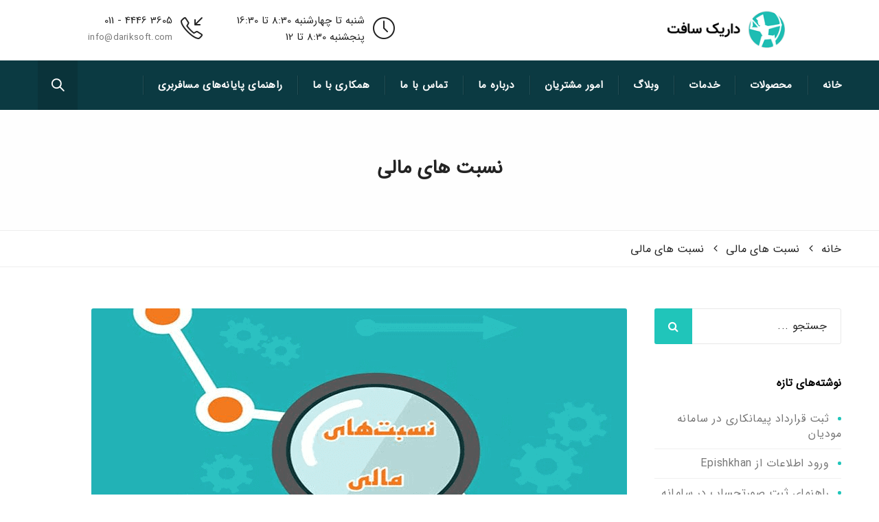

--- FILE ---
content_type: text/html; charset=UTF-8
request_url: https://dariksoft.com/%D9%86%D8%B3%D8%A8%D8%AA-%D9%87%D8%A7%DB%8C-%D9%85%D8%A7%D9%84%DB%8C/
body_size: 23203
content:
<!DOCTYPE html>
<!--[if IE 8]> <html dir="rtl" lang="fa-IR" class="ie8"> <![endif]-->
<!--[if !IE]><!--> <html dir="rtl" lang="fa-IR"> <!--<![endif]-->
<head>
    <meta charset="UTF-8">
            <meta name="viewport" content="width=device-width, initial-scale=1, maximum-scale=1">
        <meta name="msapplication-TileColor" content="#20c5ba">
    <meta name="theme-color" content="#20c5ba">

    <link rel="profile" href="http://gmpg.org/xfn/11">
    <link rel="pingback" href="https://dariksoft.com/xmlrpc.php">

    
	<!-- This site is optimized with the Yoast SEO Premium plugin v15.8.2 - https://yoast.com/wordpress/plugins/seo/ -->
	<title>نسبت های مالی - تقسیم بندی نسبت های مالی - سود آوری- داریک سافت</title>
	<meta name="description" content="نسبت های مالی را می توان از جمله موارد سودمند برای تعیین موقعیت مالی شرکتها و درک درست از واقعیت های مهم در باره نتیج عملیات و ضعیت مالی..." />
	<meta name="robots" content="index, follow, max-snippet:-1, max-image-preview:large, max-video-preview:-1" />
	<link rel="canonical" href="https://dariksoft.com/نسبت-های-مالی/" />
	<meta property="og:locale" content="fa_IR" />
	<meta property="og:type" content="article" />
	<meta property="og:title" content="نسبت های مالی - تقسیم بندی نسبت های مالی - سود آوری- داریک سافت" />
	<meta property="og:description" content="نسبت های مالی را می توان از جمله موارد سودمند برای تعیین موقعیت مالی شرکتها و درک درست از واقعیت های مهم در باره نتیج عملیات و ضعیت مالی..." />
	<meta property="og:url" content="https://dariksoft.com/نسبت-های-مالی/" />
	<meta property="og:site_name" content="داریک سافت" />
	<meta property="article:publisher" content="https://facebook.com/dariksoft" />
	<meta property="article:published_time" content="2021-08-05T06:13:54+00:00" />
	<meta property="article:modified_time" content="2021-11-13T12:24:05+00:00" />
	<meta property="og:image" content="https://dariksoft.com/wp-content/uploads/2021/08/نسبت-های-مالی-1-1-1-1-1.png" />
	<meta property="og:image:width" content="780" />
	<meta property="og:image:height" content="450" />
	<meta name="twitter:card" content="summary_large_image" />
	<meta name="twitter:creator" content="@dariksoft" />
	<meta name="twitter:site" content="@dariksoft" />
	<meta name="twitter:label1" content="Written by">
	<meta name="twitter:data1" content="داریک سافت">
	<meta name="twitter:label2" content="Est. reading time">
	<meta name="twitter:data2" content="2 دقیقه">
	<script type="application/ld+json" class="yoast-schema-graph">{"@context":"https://schema.org","@graph":[{"@type":"Organization","@id":"https://dariksoft.com/#organization","name":"\u062f\u0627\u0631\u06cc\u06a9 \u0633\u0627\u0641\u062a","url":"https://dariksoft.com/","sameAs":["https://facebook.com/dariksoft","https://www.linkedin.com/company/dariksoft","https://www.linkedin.com/company/dariksoft","https://twitter.com/dariksoft"],"logo":{"@type":"ImageObject","@id":"https://dariksoft.com/#logo","inLanguage":"fa-IR","url":"https://dariksoft.com/wp-content/uploads/2021/04/dariksoft-logo-1-1-1.png","width":236,"height":74,"caption":"\u062f\u0627\u0631\u06cc\u06a9 \u0633\u0627\u0641\u062a"},"image":{"@id":"https://dariksoft.com/#logo"}},{"@type":"WebSite","@id":"https://dariksoft.com/#website","url":"https://dariksoft.com/","name":"\u062f\u0627\u0631\u06cc\u06a9 \u0633\u0627\u0641\u062a","description":"\u0634\u0631\u06a9\u062a \u0646\u0631\u0645 \u0627\u0641\u0632\u0627\u0631\u06cc \u062f\u0627\u0631\u06cc\u06a9 \u0633\u0627\u0641\u062a","publisher":{"@id":"https://dariksoft.com/#organization"},"potentialAction":[{"@type":"SearchAction","target":"https://dariksoft.com/?s={search_term_string}","query-input":"required name=search_term_string"}],"inLanguage":"fa-IR"},{"@type":"ImageObject","@id":"https://dariksoft.com/%d9%86%d8%b3%d8%a8%d8%aa-%d9%87%d8%a7%db%8c-%d9%85%d8%a7%d9%84%db%8c/#primaryimage","inLanguage":"fa-IR","url":"https://dariksoft.com/wp-content/uploads/2021/08/\u0646\u0633\u0628\u062a-\u0647\u0627\u06cc-\u0645\u0627\u0644\u06cc-1-1-1-1-1.png","width":780,"height":450,"caption":"\u0646\u0633\u0628\u062a \u0647\u0627\u06cc \u0645\u0627\u0644\u06cc"},{"@type":"WebPage","@id":"https://dariksoft.com/%d9%86%d8%b3%d8%a8%d8%aa-%d9%87%d8%a7%db%8c-%d9%85%d8%a7%d9%84%db%8c/#webpage","url":"https://dariksoft.com/%d9%86%d8%b3%d8%a8%d8%aa-%d9%87%d8%a7%db%8c-%d9%85%d8%a7%d9%84%db%8c/","name":"\u0646\u0633\u0628\u062a \u0647\u0627\u06cc \u0645\u0627\u0644\u06cc - \u062a\u0642\u0633\u06cc\u0645 \u0628\u0646\u062f\u06cc \u0646\u0633\u0628\u062a \u0647\u0627\u06cc \u0645\u0627\u0644\u06cc - \u0633\u0648\u062f \u0622\u0648\u0631\u06cc- \u062f\u0627\u0631\u06cc\u06a9 \u0633\u0627\u0641\u062a","isPartOf":{"@id":"https://dariksoft.com/#website"},"primaryImageOfPage":{"@id":"https://dariksoft.com/%d9%86%d8%b3%d8%a8%d8%aa-%d9%87%d8%a7%db%8c-%d9%85%d8%a7%d9%84%db%8c/#primaryimage"},"datePublished":"2021-08-05T06:13:54+00:00","dateModified":"2021-11-13T12:24:05+00:00","description":"\u0646\u0633\u0628\u062a \u0647\u0627\u06cc \u0645\u0627\u0644\u06cc \u0631\u0627 \u0645\u06cc \u062a\u0648\u0627\u0646 \u0627\u0632 \u062c\u0645\u0644\u0647 \u0645\u0648\u0627\u0631\u062f \u0633\u0648\u062f\u0645\u0646\u062f \u0628\u0631\u0627\u06cc \u062a\u0639\u06cc\u06cc\u0646 \u0645\u0648\u0642\u0639\u06cc\u062a \u0645\u0627\u0644\u06cc \u0634\u0631\u06a9\u062a\u0647\u0627 \u0648 \u062f\u0631\u06a9 \u062f\u0631\u0633\u062a \u0627\u0632 \u0648\u0627\u0642\u0639\u06cc\u062a \u0647\u0627\u06cc \u0645\u0647\u0645 \u062f\u0631 \u0628\u0627\u0631\u0647 \u0646\u062a\u06cc\u062c \u0639\u0645\u0644\u06cc\u0627\u062a \u0648 \u0636\u0639\u06cc\u062a \u0645\u0627\u0644\u06cc...","breadcrumb":{"@id":"https://dariksoft.com/%d9%86%d8%b3%d8%a8%d8%aa-%d9%87%d8%a7%db%8c-%d9%85%d8%a7%d9%84%db%8c/#breadcrumb"},"inLanguage":"fa-IR","potentialAction":[{"@type":"ReadAction","target":["https://dariksoft.com/%d9%86%d8%b3%d8%a8%d8%aa-%d9%87%d8%a7%db%8c-%d9%85%d8%a7%d9%84%db%8c/"]}]},{"@type":"BreadcrumbList","@id":"https://dariksoft.com/%d9%86%d8%b3%d8%a8%d8%aa-%d9%87%d8%a7%db%8c-%d9%85%d8%a7%d9%84%db%8c/#breadcrumb","itemListElement":[{"@type":"ListItem","position":1,"item":{"@type":"WebPage","@id":"https://dariksoft.com/","url":"https://dariksoft.com/","name":"\u062e\u0627\u0646\u0647"}},{"@type":"ListItem","position":2,"item":{"@type":"WebPage","@id":"https://dariksoft.com/%d9%86%d8%b3%d8%a8%d8%aa-%d9%87%d8%a7%db%8c-%d9%85%d8%a7%d9%84%db%8c/","url":"https://dariksoft.com/%d9%86%d8%b3%d8%a8%d8%aa-%d9%87%d8%a7%db%8c-%d9%85%d8%a7%d9%84%db%8c/","name":"\u0646\u0633\u0628\u062a \u0647\u0627\u06cc \u0645\u0627\u0644\u06cc"}}]},{"@type":"Article","@id":"https://dariksoft.com/%d9%86%d8%b3%d8%a8%d8%aa-%d9%87%d8%a7%db%8c-%d9%85%d8%a7%d9%84%db%8c/#article","isPartOf":{"@id":"https://dariksoft.com/%d9%86%d8%b3%d8%a8%d8%aa-%d9%87%d8%a7%db%8c-%d9%85%d8%a7%d9%84%db%8c/#webpage"},"author":{"@id":"https://dariksoft.com/#/schema/person/28570a687cf45a82b98eb3122fdc306e"},"headline":"\u0646\u0633\u0628\u062a \u0647\u0627\u06cc \u0645\u0627\u0644\u06cc","datePublished":"2021-08-05T06:13:54+00:00","dateModified":"2021-11-13T12:24:05+00:00","mainEntityOfPage":{"@id":"https://dariksoft.com/%d9%86%d8%b3%d8%a8%d8%aa-%d9%87%d8%a7%db%8c-%d9%85%d8%a7%d9%84%db%8c/#webpage"},"commentCount":0,"publisher":{"@id":"https://dariksoft.com/#organization"},"image":{"@id":"https://dariksoft.com/%d9%86%d8%b3%d8%a8%d8%aa-%d9%87%d8%a7%db%8c-%d9%85%d8%a7%d9%84%db%8c/#primaryimage"},"articleSection":"\u0646\u0633\u0628\u062a \u0647\u0627\u06cc \u0645\u0627\u0644\u06cc","inLanguage":"fa-IR","potentialAction":[{"@type":"CommentAction","name":"Comment","target":["https://dariksoft.com/%d9%86%d8%b3%d8%a8%d8%aa-%d9%87%d8%a7%db%8c-%d9%85%d8%a7%d9%84%db%8c/#respond"]}]},{"@type":"Person","@id":"https://dariksoft.com/#/schema/person/28570a687cf45a82b98eb3122fdc306e","name":"\u062f\u0627\u0631\u06cc\u06a9 \u0633\u0627\u0641\u062a","image":{"@type":"ImageObject","@id":"https://dariksoft.com/#personlogo","inLanguage":"fa-IR","url":"https://secure.gravatar.com/avatar/1aedb8d9dc4751e229a335e371db8058?s=96&d=mm&r=g","caption":"\u062f\u0627\u0631\u06cc\u06a9 \u0633\u0627\u0641\u062a"},"sameAs":["https://dariksoft.com"]}]}</script>
	<!-- / Yoast SEO Premium plugin. -->


<link rel='dns-prefetch' href='//fonts.googleapis.com' />
<link rel='dns-prefetch' href='//s.w.org' />
<link rel="alternate" type="application/rss+xml" title="داریک سافت &raquo; خوراک" href="https://dariksoft.com/feed/" />
<link rel="alternate" type="application/rss+xml" title="داریک سافت &raquo; خوراک دیدگاه‌ها" href="https://dariksoft.com/comments/feed/" />
<link rel="alternate" type="application/rss+xml" title="داریک سافت &raquo; نسبت های مالی خوراک دیدگاه‌ها" href="https://dariksoft.com/%d9%86%d8%b3%d8%a8%d8%aa-%d9%87%d8%a7%db%8c-%d9%85%d8%a7%d9%84%db%8c/feed/" />
		<script type="text/javascript">
			window._wpemojiSettings = {"baseUrl":"https:\/\/s.w.org\/images\/core\/emoji\/13.0.0\/72x72\/","ext":".png","svgUrl":"https:\/\/s.w.org\/images\/core\/emoji\/13.0.0\/svg\/","svgExt":".svg","source":{"concatemoji":"https:\/\/dariksoft.com\/wp-includes\/js\/wp-emoji-release.min.js?ver=5.5.17"}};
			!function(e,a,t){var n,r,o,i=a.createElement("canvas"),p=i.getContext&&i.getContext("2d");function s(e,t){var a=String.fromCharCode;p.clearRect(0,0,i.width,i.height),p.fillText(a.apply(this,e),0,0);e=i.toDataURL();return p.clearRect(0,0,i.width,i.height),p.fillText(a.apply(this,t),0,0),e===i.toDataURL()}function c(e){var t=a.createElement("script");t.src=e,t.defer=t.type="text/javascript",a.getElementsByTagName("head")[0].appendChild(t)}for(o=Array("flag","emoji"),t.supports={everything:!0,everythingExceptFlag:!0},r=0;r<o.length;r++)t.supports[o[r]]=function(e){if(!p||!p.fillText)return!1;switch(p.textBaseline="top",p.font="600 32px Arial",e){case"flag":return s([127987,65039,8205,9895,65039],[127987,65039,8203,9895,65039])?!1:!s([55356,56826,55356,56819],[55356,56826,8203,55356,56819])&&!s([55356,57332,56128,56423,56128,56418,56128,56421,56128,56430,56128,56423,56128,56447],[55356,57332,8203,56128,56423,8203,56128,56418,8203,56128,56421,8203,56128,56430,8203,56128,56423,8203,56128,56447]);case"emoji":return!s([55357,56424,8205,55356,57212],[55357,56424,8203,55356,57212])}return!1}(o[r]),t.supports.everything=t.supports.everything&&t.supports[o[r]],"flag"!==o[r]&&(t.supports.everythingExceptFlag=t.supports.everythingExceptFlag&&t.supports[o[r]]);t.supports.everythingExceptFlag=t.supports.everythingExceptFlag&&!t.supports.flag,t.DOMReady=!1,t.readyCallback=function(){t.DOMReady=!0},t.supports.everything||(n=function(){t.readyCallback()},a.addEventListener?(a.addEventListener("DOMContentLoaded",n,!1),e.addEventListener("load",n,!1)):(e.attachEvent("onload",n),a.attachEvent("onreadystatechange",function(){"complete"===a.readyState&&t.readyCallback()})),(n=t.source||{}).concatemoji?c(n.concatemoji):n.wpemoji&&n.twemoji&&(c(n.twemoji),c(n.wpemoji)))}(window,document,window._wpemojiSettings);
		</script>
		<style type="text/css">
img.wp-smiley,
img.emoji {
	display: inline !important;
	border: none !important;
	box-shadow: none !important;
	height: 1em !important;
	width: 1em !important;
	margin: 0 .07em !important;
	vertical-align: -0.1em !important;
	background: none !important;
	padding: 0 !important;
}
</style>
	<link rel='stylesheet' id='wp-block-library-rtl-css'  href='https://dariksoft.com/wp-includes/css/dist/block-library/style-rtl.min.css?ver=5.5.17' type='text/css' media='all' />
<link rel='stylesheet' id='contact-form-7-css'  href='https://dariksoft.com/wp-content/plugins/contact-form-7/includes/css/styles.css?ver=5.4.2' type='text/css' media='all' />
<link rel='stylesheet' id='contact-form-7-rtl-css'  href='https://dariksoft.com/wp-content/plugins/contact-form-7/includes/css/styles-rtl.css?ver=5.4.2' type='text/css' media='all' />
<link rel='stylesheet' id='custom_style-css'  href='https://dariksoft.com/wp-content/themes/kroth-child/assets/css/custom.css?ver=5.5.17' type='text/css' media='all' />
<link rel='stylesheet' id='kroth-font-awesome-css'  href='https://dariksoft.com/wp-content/themes/kroth/inc/theme-options/cs-framework/assets/css/font-awesome.min.css?ver=5.5.17' type='text/css' media='all' />
<link rel='stylesheet' id='kroth-bootstrap-css-css'  href='https://dariksoft.com/wp-content/themes/kroth/assets/css/bootstrap.min.css?ver=3.3.6' type='text/css' media='all' />
<link rel='stylesheet' id='kroth-simple-line-icons-css'  href='https://dariksoft.com/wp-content/themes/kroth/assets/css/simple-line-icons.css?ver=2.3.2' type='text/css' media='all' />
<link rel='stylesheet' id='kroth-own-carousel-css'  href='https://dariksoft.com/wp-content/themes/kroth/assets/css/owl.carousel.css?ver=2.4' type='text/css' media='all' />
<link rel='stylesheet' id='kroth-meanmenu-styles-css'  href='https://dariksoft.com/wp-content/themes/kroth/assets/css/meanmenu.min.css?ver=1.9.5' type='text/css' media='all' />
<link rel='stylesheet' id='kroth-style-css'  href='https://dariksoft.com/wp-content/themes/kroth/assets/css/styles.css?ver=1.9.5' type='text/css' media='all' />
<link rel='stylesheet' id='kroth-responsive-css'  href='https://dariksoft.com/wp-content/themes/kroth/assets/css/responsive.css?ver=1.9.5' type='text/css' media='all' />
<link rel='stylesheet' id='kroth-google-fonts-css'  href='//fonts.googleapis.com/css?family=Raleway%3A400%7CRoboto+Slab%3A400&#038;subset=latin' type='text/css' media='all' />
<link rel='stylesheet' id='wp-pagenavi-css'  href='https://dariksoft.com/wp-content/plugins/wp-pagenavi/pagenavi-css.css?ver=2.70' type='text/css' media='all' />
<link rel='stylesheet' id='js_composer_front-css'  href='https://dariksoft.com/wp-content/plugins/js_composer/assets/css/js_composer.min.css?ver=6.4.1' type='text/css' media='all' />
<link rel='stylesheet' id='theme-child-style-css'  href='https://dariksoft.com/wp-content/themes/kroth-child/style.css' type='text/css' media='all' />
<script type='text/javascript' src='https://dariksoft.com/wp-includes/js/jquery/jquery.js?ver=1.12.4-wp' id='jquery-core-js'></script>
<link rel="https://api.w.org/" href="https://dariksoft.com/wp-json/" /><link rel="alternate" type="application/json" href="https://dariksoft.com/wp-json/wp/v2/posts/12133" /><link rel="EditURI" type="application/rsd+xml" title="RSD" href="https://dariksoft.com/xmlrpc.php?rsd" />
<link rel="wlwmanifest" type="application/wlwmanifest+xml" href="https://dariksoft.com/wp-includes/wlwmanifest.xml" /> 
<link rel="stylesheet" href="https://dariksoft.com/wp-content/themes/kroth-child/rtl.css" type="text/css" media="screen" /><meta name="generator" content="WordPress 5.5.17" />
<link rel='shortlink' href='https://dariksoft.com/?p=12133' />
<link rel="alternate" type="application/json+oembed" href="https://dariksoft.com/wp-json/oembed/1.0/embed?url=https%3A%2F%2Fdariksoft.com%2F%25d9%2586%25d8%25b3%25d8%25a8%25d8%25aa-%25d9%2587%25d8%25a7%25db%258c-%25d9%2585%25d8%25a7%25d9%2584%25db%258c%2F" />
<link rel="alternate" type="text/xml+oembed" href="https://dariksoft.com/wp-json/oembed/1.0/embed?url=https%3A%2F%2Fdariksoft.com%2F%25d9%2586%25d8%25b3%25d8%25a8%25d8%25aa-%25d9%2587%25d8%25a7%25db%258c-%25d9%2585%25d8%25a7%25d9%2584%25db%258c%2F&#038;format=xml" />
	<link rel="preload" as="font" type="font/woff2" href="https://dariksoft.com/wp-content/themes/kroth/assets/fonts/Simple-Line-Icons.woff2?v=2.3.2" crossorigin="anonymous">
	<link rel="preload" as="font" type="font/woff2" href="https://dariksoft.com/wp-content/themes/kroth/inc/theme-options/cs-framework/assets/fonts/fontawesome-webfont.woff2?v=4.6.3" crossorigin="anonymous">
	<link rel="preload" as="font" type="font/woff2" href="https://dariksoft.com/wp-content/themes/kroth-child/fonts/iransans.woff2" crossorigin="anonymous">
<style type="text/css">.recentcomments a{display:inline !important;padding:0 !important;margin:0 !important;}</style><meta name="generator" content="Powered by WPBakery Page Builder - drag and drop page builder for WordPress."/>
<link rel="icon" href="https://dariksoft.com/wp-content/uploads/2021/03/cropped-dariksoft-logo-2-32x32.png" sizes="32x32" />
<link rel="icon" href="https://dariksoft.com/wp-content/uploads/2021/03/cropped-dariksoft-logo-2-192x192.png" sizes="192x192" />
<link rel="apple-touch-icon" href="https://dariksoft.com/wp-content/uploads/2021/03/cropped-dariksoft-logo-2-180x180.png" />
<meta name="msapplication-TileImage" content="https://dariksoft.com/wp-content/uploads/2021/03/cropped-dariksoft-logo-2-270x270.png" />
<noscript><style> .wpb_animate_when_almost_visible { opacity: 1; }</style></noscript>
</head>
<body class="rtl post-template-default single single-post postid-12133 single-format-standard wpb-js-composer js-comp-ver-6.4.1 vc_responsive">
    <div class="layout-full">
        
        
        <div id="vtheme-wrapper"> <!-- #vtheme-wrapper -->

            <!-- Header -->
            <header class="krth-header-one  dont-transparent default-title">

                                    


<div class="banner-header-sheet">
    <a href="https://dariksoft.com/" class="right-sheet">
        <img src="https://dariksoft.com/wp-content/uploads/2021/04/dariksoft-logo-1-1.png"/>    </a>
    <div class="left-sheet">
        <div class="krth-address-info info-items ">
            <i class="icon-call-in" style=""></i>
            <div class="krth-ai-content">
                <span>
                    <a href="#0" target="_blank" style="">3605 4446 - 011</a>
                </span>
                <a href="#0" target="_blank" style="">info@dariksoft.com</a>
            </div>
        </div>
        <div class="krth-address-info info-items">
            <i class="icon-clock" style=""></i>
            <div class="krth-ai-content">
                <span style=""> شنبه تا چهارشنبه
					8:30 تا 16:30</span>
				<span style=""> پنجشنبه 
				8:30 تا 12</span>
            </div>
        </div>
    </div>
</div>
                    <!-- Navigation & Search -->
<div class="krth-navigation  krth-sticky">
        <div class="container">
        <div class="row">
            <div class="krth-header-nav"><nav data-starts="767"><ul id="menu-main-menu" class=""><li id="menu-item-1585" class="menu-item menu-item-type-post_type menu-item-object-page menu-item-home menu-item-1585"><a href="https://dariksoft.com/">خانه</a></li>
<li id="menu-item-1941" class="menu-item menu-item-type-post_type menu-item-object-page menu-item-has-children menu-item-1941"><a href="https://dariksoft.com/%d9%85%d8%ad%d8%b5%d9%88%d9%84%d8%a7%d8%aa/">محصولات</a>
<ul class="sub-menu">
	<li id="menu-item-2145" class="menu-item menu-item-type-post_type menu-item-object-page menu-item-2145"><a href="https://dariksoft.com/%d9%86%d8%b1%d9%85-%d8%a7%d9%81%d8%b2%d8%a7%d8%b1-%d8%b5%d9%86%d8%af%d9%88%d9%82-%d9%85%da%a9%d8%a7%d9%86%db%8c%d8%b2%d9%87-%d9%88-%d8%b5%d8%af%d9%88%d8%b1-%d9%81%d8%a7%da%a9%d8%aa%d9%88%d8%b1/">نرم افزار صدور فاکتور و مدیریت دخل و خرج آسانا</a></li>
	<li id="menu-item-2147" class="menu-item menu-item-type-post_type menu-item-object-page menu-item-2147"><a href="https://dariksoft.com/%d9%84%db%8c%d9%86%da%a9-%d8%aa%d9%88-%d9%be%db%8c/">لینک تو پی</a></li>
</ul>
</li>
<li id="menu-item-10115" class="menu-item menu-item-type-custom menu-item-object-custom menu-item-has-children menu-item-10115"><a href="#">خدمات</a>
<ul class="sub-menu">
	<li id="menu-item-2148" class="menu-item menu-item-type-post_type menu-item-object-page menu-item-2148"><a href="https://dariksoft.com/%d9%85%d8%ad%d8%b5%d9%88%d9%84%d8%a7%d8%aa/%d8%b7%d8%b1%d8%a7%d8%ad%db%8c-%d9%88%d8%a8-%d8%b3%d8%a7%db%8c%d8%aa/">طراحی وب سایت</a></li>
	<li id="menu-item-2149" class="menu-item menu-item-type-post_type menu-item-object-page menu-item-2149"><a href="https://dariksoft.com/%d9%85%d8%ad%d8%b5%d9%88%d9%84%d8%a7%d8%aa/%d8%ae%d8%af%d9%85%d8%a7%d8%aa-%d8%b4%d8%a8%da%a9%d9%87/">خدمات شبکه</a></li>
</ul>
</li>
<li id="menu-item-2175" class="menu-item menu-item-type-post_type menu-item-object-page menu-item-2175"><a href="https://dariksoft.com/%d9%88%d8%a8%d9%84%d8%a7%da%af/">وبلاگ</a></li>
<li id="menu-item-10217" class="menu-item menu-item-type-custom menu-item-object-custom menu-item-has-children menu-item-10217"><a href="#">امور مشتریان</a>
<ul class="sub-menu">
	<li id="menu-item-10218" class="menu-item menu-item-type-custom menu-item-object-custom menu-item-10218"><a href="https://portal.dariksoft.com/Account/Login">ورود کاربران</a></li>
	<li id="menu-item-10219" class="menu-item menu-item-type-custom menu-item-object-custom menu-item-10219"><a href="https://portal.dariksoft.com/Support/Panel/Index">پشتیبانی</a></li>
	<li id="menu-item-10224" class="menu-item menu-item-type-post_type menu-item-object-page menu-item-10224"><a href="https://dariksoft.com/%d8%af%d8%a7%d9%86%d9%84%d9%88%d8%af-%d8%a7%d8%a8%d8%b2%d8%a7%d8%b1%d9%87%d8%a7/">دانلود ابزارها</a></li>
</ul>
</li>
<li id="menu-item-1952" class="menu-item menu-item-type-post_type menu-item-object-page menu-item-1952"><a href="https://dariksoft.com/%d8%af%d8%b1%d8%a8%d8%a7%d8%b1%d9%87-%d9%85%d8%a7/">درباره ما</a></li>
<li id="menu-item-1980" class="menu-item menu-item-type-post_type menu-item-object-page menu-item-1980"><a href="https://dariksoft.com/%d8%aa%d9%85%d8%a7%d8%b3-%d8%a8%d8%a7-%d9%85%d8%a7/">تماس با ما</a></li>
<li id="menu-item-10414" class="menu-item menu-item-type-post_type menu-item-object-page menu-item-10414"><a href="https://dariksoft.com/%d9%87%d9%85%da%a9%d8%a7%d8%b1%db%8c-%d8%a8%d8%a7-%d9%85%d8%a7/">همکاری با ما</a></li>
<li id="menu-item-23706" class="menu-item menu-item-type-post_type menu-item-object-page menu-item-23706"><a href="https://dariksoft.com/%d8%b1%d8%a7%d9%87%d9%86%d9%85%d8%a7%db%8c-%d9%be%d8%a7%db%8c%d8%a7%d9%86%d9%87-%d9%87%d8%a7%db%8c-%d9%85%d8%b3%d8%a7%d9%81%d8%b1%d8%a8%d8%b1%db%8c/">راهنمای پایانه‌های مسافربری</a></li>
</ul></nav></div><div class="navigation-bar"><ul id="menu-main-menu-1" class="nav navbar-nav"><li class="menu-item menu-item-type-post_type menu-item-object-page menu-item-home menu-item-1585"><a href="https://dariksoft.com/">خانه</a></li>
<li class="menu-item menu-item-type-post_type menu-item-object-page menu-item-has-children menu-item-1941 dropdown"><a href="https://dariksoft.com/%d9%85%d8%ad%d8%b5%d9%88%d9%84%d8%a7%d8%aa/" class="dropdown-toggle" aria-haspopup="true">محصولات <span class="caret"></span></a>
<ul role="menu" class=" dropdown-menu">
	<li class="menu-item menu-item-type-post_type menu-item-object-page menu-item-2145"><a href="https://dariksoft.com/%d9%86%d8%b1%d9%85-%d8%a7%d9%81%d8%b2%d8%a7%d8%b1-%d8%b5%d9%86%d8%af%d9%88%d9%82-%d9%85%da%a9%d8%a7%d9%86%db%8c%d8%b2%d9%87-%d9%88-%d8%b5%d8%af%d9%88%d8%b1-%d9%81%d8%a7%da%a9%d8%aa%d9%88%d8%b1/">نرم افزار صدور فاکتور و مدیریت دخل و خرج آسانا</a></li>
	<li class="menu-item menu-item-type-post_type menu-item-object-page menu-item-2147"><a href="https://dariksoft.com/%d9%84%db%8c%d9%86%da%a9-%d8%aa%d9%88-%d9%be%db%8c/">لینک تو پی</a></li>
</ul>
</li>
<li class="menu-item menu-item-type-custom menu-item-object-custom menu-item-has-children menu-item-10115 dropdown"><a href="#" class="dropdown-toggle" aria-haspopup="true">خدمات <span class="caret"></span></a>
<ul role="menu" class=" dropdown-menu">
	<li class="menu-item menu-item-type-post_type menu-item-object-page menu-item-2148"><a href="https://dariksoft.com/%d9%85%d8%ad%d8%b5%d9%88%d9%84%d8%a7%d8%aa/%d8%b7%d8%b1%d8%a7%d8%ad%db%8c-%d9%88%d8%a8-%d8%b3%d8%a7%db%8c%d8%aa/">طراحی وب سایت</a></li>
	<li class="menu-item menu-item-type-post_type menu-item-object-page menu-item-2149"><a href="https://dariksoft.com/%d9%85%d8%ad%d8%b5%d9%88%d9%84%d8%a7%d8%aa/%d8%ae%d8%af%d9%85%d8%a7%d8%aa-%d8%b4%d8%a8%da%a9%d9%87/">خدمات شبکه</a></li>
</ul>
</li>
<li class="menu-item menu-item-type-post_type menu-item-object-page menu-item-2175"><a href="https://dariksoft.com/%d9%88%d8%a8%d9%84%d8%a7%da%af/">وبلاگ</a></li>
<li class="menu-item menu-item-type-custom menu-item-object-custom menu-item-has-children menu-item-10217 dropdown"><a href="#" class="dropdown-toggle" aria-haspopup="true">امور مشتریان <span class="caret"></span></a>
<ul role="menu" class=" dropdown-menu">
	<li class="menu-item menu-item-type-custom menu-item-object-custom menu-item-10218"><a href="https://portal.dariksoft.com/Account/Login">ورود کاربران</a></li>
	<li class="menu-item menu-item-type-custom menu-item-object-custom menu-item-10219"><a href="https://portal.dariksoft.com/Support/Panel/Index">پشتیبانی</a></li>
	<li class="menu-item menu-item-type-post_type menu-item-object-page menu-item-10224"><a href="https://dariksoft.com/%d8%af%d8%a7%d9%86%d9%84%d9%88%d8%af-%d8%a7%d8%a8%d8%b2%d8%a7%d8%b1%d9%87%d8%a7/">دانلود ابزارها</a></li>
</ul>
</li>
<li class="menu-item menu-item-type-post_type menu-item-object-page menu-item-1952"><a href="https://dariksoft.com/%d8%af%d8%b1%d8%a8%d8%a7%d8%b1%d9%87-%d9%85%d8%a7/">درباره ما</a></li>
<li class="menu-item menu-item-type-post_type menu-item-object-page menu-item-1980"><a href="https://dariksoft.com/%d8%aa%d9%85%d8%a7%d8%b3-%d8%a8%d8%a7-%d9%85%d8%a7/">تماس با ما</a></li>
<li class="menu-item menu-item-type-post_type menu-item-object-page menu-item-10414"><a href="https://dariksoft.com/%d9%87%d9%85%da%a9%d8%a7%d8%b1%db%8c-%d8%a8%d8%a7-%d9%85%d8%a7/">همکاری با ما</a></li>
<li class="menu-item menu-item-type-post_type menu-item-object-page menu-item-23706"><a href="https://dariksoft.com/%d8%b1%d8%a7%d9%87%d9%86%d9%85%d8%a7%db%8c-%d9%be%d8%a7%db%8c%d8%a7%d9%86%d9%87-%d9%87%d8%a7%db%8c-%d9%85%d8%b3%d8%a7%d9%81%d8%b1%d8%a8%d8%b1%db%8c/">راهنمای پایانه‌های مسافربری</a></li>
</ul></div>                    <div class="krth-nav-search darik-nav-search" >
                        <a class="navbar-brand darik-nav-brand" >
                            <img style="height: 100%" src="https://dariksoft.com/wp-content/uploads/2021/04/dariksoft-logo-1-1.png"/>                        </a>
                        <a href="#0" id="search-trigger" class="darik-search-icon"><i class="icon-magnifier"></i></a>
                    </div>
                                <div class="krth-search-three">
                    <form method="get" action="https://dariksoft.com/" class="searchform">
                        <input type="text" name="s" id="s"
                               placeholder="اینجا جستجو کنید ..."/>
                    </form>
                    <span class="krth-search-close"></span>
                </div>
                <!-- Search Bar - Trigger -->

            
        </div> <!-- Row -->
    </div> <!-- Container -->
</div> <!-- krth-navigation -->  

            </header>







	<!-- Banner & Title Area -->
<div class="krth-title-area padding-none default-title" style="">
	<div class="krth-title-overlay" style="background-color: rgba(255,255,255,0.9)"></div>
  <span class="page-title">نسبت های مالی</span>
</div>
<!-- Breadcrumbs -->
<div class="container-fluid krth-breadcrumbs">
  <div class="row">

    <div class="container">
    <div class="row">

      <nav role="navigation" aria-label="بردکامب" class="breadcrumb-trail breadcrumbs" itemprop="breadcrumb"><h2 class="trail-browse">مرور :</h2><ul class="trail-items" itemscope itemtype="http://schema.org/BreadcrumbList"><meta name="numberOfItems" content="3" /><meta name="itemListOrder" content="Ascending" /><li itemprop="itemListElement" itemscope itemtype="http://schema.org/ListItem" class="trail-item trail-begin"><a href="https://dariksoft.com/" rel="home" itemprop="item"><span itemprop="name">خانه</span></a><meta itemprop="position" content="1" /></li><li itemprop="itemListElement" itemscope itemtype="http://schema.org/ListItem" class="trail-item"><a href="https://dariksoft.com/category/%d9%86%d8%b3%d8%a8%d8%aa-%d9%87%d8%a7%db%8c-%d9%85%d8%a7%d9%84%db%8c/" itemprop="item"><span itemprop="name">نسبت های مالی</span></a><meta itemprop="position" content="2" /></li><li itemprop="itemListElement" itemscope itemtype="http://schema.org/ListItem" class="trail-item trail-end"><span itemprop="item"><span itemprop="name">نسبت های مالی</span></span><meta itemprop="position" content="3" /></li></ul></nav>
    </div>
    </div>

  </div>
</div>
<!-- Breadcrumbs -->

<div class="container krth-content-area padding-none krth-right-sidebar" style="">
<div class="row">

	
	<div class="krth-content-side col-md-9">
		<div class="krth-blog-one krth-blog-list krth-blog-col-1">

		
<div id="post-12133" class="krth-blog-post post-12133 post type-post status-publish format-standard has-post-thumbnail hentry category-193">

			<div class="featured-image rounded-three">
			<img src="https://dariksoft.com/wp-content/uploads/2021/08/نسبت-های-مالی-1-1-1-1-1.png" alt="نسبت های مالی">
		</div>
	
	<!-- Content -->
	<div class="bp-content">
		  <div class="bp-top-meta">
    <div class="bp-cat"><a href="https://dariksoft.com/category/%d9%86%d8%b3%d8%a8%d8%aa-%d9%87%d8%a7%db%8c-%d9%85%d8%a7%d9%84%db%8c/" rel="category tag">نسبت های مالی</a> </div>    <div class="bp-date">
      <span>14 مرداد, 1400</span>
    </div>
        <div class="bp-author">
      <span>توسط <a href="https://dariksoft.com/author/admin/" rel="author">داریک سافت</a></span>    </div>
      </div>
  		<h1 class="bp-heading">نسبت های مالی</h1>
		<div class="vc_row wpb_row vc_row-fluid krth-dhav-dotted"><div class="wpb_column vc_column_container text-left vc_col-sm-12"><div class="vc_column-inner"><div class="wpb_wrapper">
	<div class="wpb_text_column wpb_content_element " >
		<div class="wpb_wrapper">
			<h1>نسبت های مالی چیست؟</h1>
<p>نسبت های مالی را می توان از جمله موارد سودمند برای تعیین موقعیت مالی شرکتها و درک درست از واقعیت های مهم در باره نتیج عملیات و ضعیت مالی یک شرکت به حساب آورد. و با تحلیل و بررسی  آن ها به فعالیت های مالی یک شرکت دست یافت.</p>

		</div>
	</div>
</div></div></div></div><div class="vc_row wpb_row vc_row-fluid krth-dhav-dotted"><div class="wpb_column vc_column_container text-left vc_col-sm-12"><div class="vc_column-inner"><div class="wpb_wrapper">
	<div class="wpb_text_column wpb_content_element " >
		<div class="wpb_wrapper">
			<h2>تقسم یندی نسبت های مالی</h2>
<p><strong>1: نقدینگی</strong></p>
<p>نسبت های نقدینگی، میزان توانایی و قدرت یک مجموعه را جهت پرداخت<strong><a href="https://dariksoft.com/%d8%a8%d8%af%d9%87%db%8c-%d9%87%d8%a7%db%8c-%d8%ac%d8%a7%d8%b1%db%8c/"> بدهی های جاری</a></strong> و غیر جاری شرکت یا موسسه در کم ترین زمان  اندازه گیری کرده و خود نیز به دو زیر گروه تقسیم می شوند.<br />
نسبت های جاری، نسبت آنی</p>

		</div>
	</div>
</div></div></div></div><div class="vc_row wpb_row vc_row-fluid krth-dhav-dotted"><div class="wpb_column vc_column_container text-left vc_col-sm-12"><div class="vc_column-inner"><div class="wpb_wrapper">
	<div class="wpb_text_column wpb_content_element " >
		<div class="wpb_wrapper">
			<p><strong>2: فعالیت</strong></p>
<p>با این نسبت می شود میزان کارایی  یک مجموعه را جهت به کار گیری منابع خود اندازه گیری نمود. و این نسبت به چهار شاخص زیر تقسیم میشود.</p>
<p>گردش موجودی، گردش حساب های دریافتنی، متوسط دوره وصول مطالبات، گردش جمع دارائی ها.</p>
<p><strong>3: اهرمی</strong></p>
<p>این نسبت ها تعیین میکنند که، شرکت تا چه حد نیازهای مالی خودش را توسط منابع دیگران تامین کرده است. و در دو شاخص دسته بندی میگردند.</p>
<p>نسبت جمع بدهی ها به جمع دارائی ها، نسبت دفعات پرداخت بهره.</p>

		</div>
	</div>
</div></div></div></div><div class="vc_row wpb_row vc_row-fluid krth-dhav-dotted"><div class="wpb_column vc_column_container text-left vc_col-sm-12"><div class="vc_column-inner"><div class="wpb_wrapper">
	<div class="wpb_text_column wpb_content_element " >
		<div class="wpb_wrapper">
			<p><strong>4: سود آوری</strong></p>
<p>میزان موفقیت مجموعه یا شرکت جهت کسب سود و تامین آن از محل درآمد، سرمایه گذاری و فروش را مورد تاثیر قرار میدهد. و متناسب با نوع تحلیل در هفت شاخص دسته بندی میگردند.</p>
<p>نسبت سود خالص به فروش، نسبت سود عملیاتی به فروش، نسبت سود خالص به متوسط دارائی ها، نسبت بازده حقوق صاحبان سهام، درآمد از سهم،نسبت قیمت به سود، بازده سود سهام.</p>
<p><strong>درآمد از سهم:</strong></p>
<p>این نسبت از تقسیم سود خالص منهای سود سهام ممتاز، بر تعداد عادی به دست می آید. و روند افزایشی این نسبت تعیین کننده  رشد واحد تجاری است.</p>
<p>نسبت قیمت به سود:<br />
این نسبت از تقسیم ارزش بازار به سود هر سهم به دست می آید.</p>
<p>بازده سود سهام:<br />
این نسبت از تقسیم سود عادی بر ارزش بازار هر سهم به دست می آید.</p>

		</div>
	</div>
</div></div></div></div>
	</div>
	<!-- Content -->

	<!-- Tags and Share -->
	<div class="bp-bottom-meta">
		<div class="bp-share">
			    <p>اشتراک گذاری در ::</p>
    <ul>
      <li>
        <a href="//twitter.com/intent/tweet?text=%D9%86%D8%B3%D8%A8%D8%AA+%D9%87%D8%A7%DB%8C+%D9%85%D8%A7%D9%84%DB%8C&url=https%3A%2F%2Fdariksoft.com%2F%25d9%2586%25d8%25b3%25d8%25a8%25d8%25aa-%25d9%2587%25d8%25a7%25db%258c-%25d9%2585%25d8%25a7%25d9%2584%25db%258c%2F" class="icon-fa-twitter" data-toggle="tooltip" data-placement="top" title="اشتراک گذاری در تول تیپ Twitter" target="_blank"><i class="fa fa-twitter"></i></a>
      </li>
      <li>
        <a href="//www.facebook.com/sharer/sharer.php?u=https%3A%2F%2Fdariksoft.com%2F%25d9%2586%25d8%25b3%25d8%25a8%25d8%25aa-%25d9%2587%25d8%25a7%25db%258c-%25d9%2585%25d8%25a7%25d9%2584%25db%258c%2F&amp;t=%D9%86%D8%B3%D8%A8%D8%AA+%D9%87%D8%A7%DB%8C+%D9%85%D8%A7%D9%84%DB%8C" class="icon-fa-facebook" data-toggle="tooltip" data-placement="top" title="اشتراک گذاری در تول تیپ Facebook" target="_blank"><i class="fa fa-facebook"></i></a>
      </li>
      <li>
        <a href="//www.linkedin.com/shareArticle?mini=true&amp;url=https%3A%2F%2Fdariksoft.com%2F%25d9%2586%25d8%25b3%25d8%25a8%25d8%25aa-%25d9%2587%25d8%25a7%25db%258c-%25d9%2585%25d8%25a7%25d9%2584%25db%258c%2F&amp;title=%D9%86%D8%B3%D8%A8%D8%AA+%D9%87%D8%A7%DB%8C+%D9%85%D8%A7%D9%84%DB%8C" class="icon-fa-linkedin" data-toggle="tooltip" data-placement="top" title="اشتراک گذاری در تول تیپ Linkedin" target="_blank"><i class="fa fa-linkedin"></i></a>
      </li>
    </ul>
		</div>
			</div>
	<!-- Tags and Share -->

	<!-- Author Info -->
		<!-- Author Info -->

</div><!-- #post-## --><div id="comments" class="krth-comments-area comments-area">
	<div class="comments-section">
		</div><!-- .comments-section -->
		<div id="respond" class="krth-comment-form comment-respond">
			<div id="respond" class="comment-respond">
		<h3 id="reply-title" class="comment-reply-title">افزودن نظر شما <small><a rel="nofollow" id="cancel-comment-reply-link" href="/%D9%86%D8%B3%D8%A8%D8%AA-%D9%87%D8%A7%DB%8C-%D9%85%D8%A7%D9%84%DB%8C/#respond" style="display:none;"><i class="icon-close"></i></a></small></h3><form action="https://dariksoft.com/wp-comments-post.php" method="post" id="commentform" class="comment-form"><div class="krth-form-inputs no-padding-left"><input type="text" id="author" name="author" value="" tabindex="1" placeholder="نام"/>
<input type="text" id="email" name="email" value="" tabindex="2" placeholder="ایمیل"/>
<input type="text" id="url" name="url" value="" tabindex="3" placeholder="وب سایت"/></div>
<p class="comment-form-cookies-consent"><input id="wp-comment-cookies-consent" name="wp-comment-cookies-consent" type="checkbox" value="yes" /> <label for="wp-comment-cookies-consent">ذخیره نام، ایمیل و وبسایت من در مرورگر برای زمانی که دوباره دیدگاهی می‌نویسم.</label></p>
<div class="krth-form-textarea no-padding-right"><textarea id="comment" name="comment" tabindex="4" rows="3" cols="30" placeholder="نظر خود را بنویسید ..." ></textarea></div><p class="form-submit"><input name="submit" type="submit" id="submit" class="submit" value="ارسال نظر" /> <input type='hidden' name='comment_post_ID' value='12133' id='comment_post_ID' />
<input type='hidden' name='comment_parent' id='comment_parent' value='0' />
</p></form>	</div><!-- #respond -->
		</div>
	</div><!-- #comments -->

		</div><!-- Blog Div -->
			</div><!-- Content Area -->

		
<div class="col-md-3 krth-sidebar">
	<div id="search-2" class=" krth-widget widget_search"><form method="get" id="searchform" action="https://dariksoft.com/" class="searchform" >
	<div>
		<label class="screen-reader-text" for="s">اشتراک برای</label>
		<input type="text" name="s" id="s" placeholder="جستجو ..." />
		<input type="submit" id="searchsubmit" value="" />
		<i class="fa fa-search"></i>
	</div>
</form></div> <!-- end widget -->
		<div id="recent-posts-2" class=" krth-widget widget_recent_entries">
		<h4 class="widget-title">نوشته‌های تازه</h4>
		<ul>
											<li>
					<a href="https://dariksoft.com/%d8%ab%d8%a8%d8%aa-%d9%82%d8%b1%d8%a7%d8%b1%d8%af%d8%a7%d8%af-%d9%be%db%8c%d9%85%d8%a7%d9%86%da%a9%d8%a7%d8%b1%db%8c-%d8%af%d8%b1-%d8%b3%d8%a7%d9%85%d8%a7%d9%86%d9%87-%d9%85%d9%88%d8%af%db%8c%d8%a7/">ثبت قرارداد پیمانکاری در سامانه مودیان</a>
									</li>
											<li>
					<a href="https://dariksoft.com/%d9%88%d8%b1%d9%88%d8%af-%d8%a7%d8%b7%d9%84%d8%a7%d8%b9%d8%a7%d8%aa-%d8%a7%d8%b2-epishkhan/">ورود اطلاعات از Epishkhan</a>
									</li>
											<li>
					<a href="https://dariksoft.com/%d8%b1%d8%a7%d9%87%d9%86%d9%85%d8%a7%db%8c-%d8%ab%d8%a8%d8%aa-%d8%b5%d9%88%d8%b1%d8%aa%d8%ad%d8%b3%d8%a7%d8%a8-%d8%af%d8%b1-%d8%b3%d8%a7%d9%85%d8%a7%d9%86%d9%87-%d9%85%d9%88%d8%af%db%8c%d8%a7%d9%86/">راهنمای ثبت صورتحساب در سامانه مودیان نسخه ویژه پایانه های مسافربری</a>
									</li>
											<li>
					<a href="https://dariksoft.com/%d8%b1%d8%a7%d9%87%d9%86%d9%85%d8%a7%db%8c-%d8%ab%d8%a8%d8%aa-%d8%ae%d8%b1%db%8c%d8%af%d8%a7%d8%b1-%d8%af%d8%b1-%d8%b3%d8%a7%d9%85%d8%a7%d9%86%d9%87-%d9%85%d9%88%d8%af%db%8c%d8%a7%d9%86/">راهنمای ثبت خریدار در سامانه مودیان نسخه ویژه پایانه های مسافربری</a>
									</li>
											<li>
					<a href="https://dariksoft.com/%d9%88%d8%b1%d9%88%d8%af-%d9%81%d8%a7%da%a9%d8%aa%d9%88%d8%b1%d9%87%d8%a7-%d8%a7%d8%b2-%d8%b3%d9%be%d9%86%d8%af-%d8%af%d8%b1-%d8%b3%d8%a7%d9%85%d8%a7%d9%86%d9%87-%d9%85%d9%88%d8%af%db%8c%d8%a7%d9%86/">راهنمای ورود فاکتورها از سپند در سامانه مودیان نسخه ویژه پایانه های مسافربری</a>
									</li>
					</ul>

		</div> <!-- end widget --><div id="recent-comments-2" class=" krth-widget widget_recent_comments"><h4 class="widget-title">آخرین دیدگاه‌ها</h4><ul id="recentcomments"><li class="recentcomments"><span class="comment-author-link">جلیل ضیاء نژاد</span> در <a href="https://dariksoft.com/%d8%b4%d9%86%d8%a7%d8%b3%d9%87-%da%a9%d8%a7%d9%84%d8%a7-%d8%ae%d8%af%d9%85%d8%a7%d8%aa-%d8%af%d8%b1-%d8%b3%d8%a7%d9%85%d8%a7%d9%86%d9%87-%d9%85%d9%88%d8%af%db%8c%d8%a7%d9%86-%da%86%db%8c%d8%b3%d8%aa/#comment-7573">شناسه کالا/خدمات در سامانه مودیان چیست؟</a></li><li class="recentcomments"><span class="comment-author-link">داریک سافت</span> در <a href="https://dariksoft.com/%d8%b1%d8%a7%d9%87%d9%86%d9%85%d8%a7%db%8c-%d8%ab%d8%a8%d8%aa-%d8%b5%d9%88%d8%b1%d8%aa-%d8%ad%d8%b3%d8%a7%d8%a8-%d8%af%d8%b1-%d8%b3%d8%a7%d9%85%d8%a7%d9%86%d9%87-%d9%85%d9%88%d8%af%db%8c%d8%a7%d9%86/#comment-7285">راهنمای ثبت صورت حساب در سامانه مودیان نسخه ویژه دفاتر</a></li><li class="recentcomments"><span class="comment-author-link">داریک سافت</span> در <a href="https://dariksoft.com/%d8%ab%d8%a8%d8%aa-%d9%82%d8%b1%d8%a7%d8%b1%d8%af%d8%a7%d8%af-%d9%be%db%8c%d9%85%d8%a7%d9%86%da%a9%d8%a7%d8%b1%db%8c-%d8%af%d8%b1-%d8%b3%d8%a7%d9%85%d8%a7%d9%86%d9%87-%d9%85%d9%88%d8%af%db%8c%d8%a7/#comment-7284">ثبت قرارداد پیمانکاری در سامانه مودیان</a></li><li class="recentcomments"><span class="comment-author-link"><a href='https://jahangardtour.ir/' rel='external nofollow ugc' class='url'>ناهید صمدی</a></span> در <a href="https://dariksoft.com/%d8%ab%d8%a8%d8%aa-%d9%82%d8%b1%d8%a7%d8%b1%d8%af%d8%a7%d8%af-%d9%be%db%8c%d9%85%d8%a7%d9%86%da%a9%d8%a7%d8%b1%db%8c-%d8%af%d8%b1-%d8%b3%d8%a7%d9%85%d8%a7%d9%86%d9%87-%d9%85%d9%88%d8%af%db%8c%d8%a7/#comment-7262">ثبت قرارداد پیمانکاری در سامانه مودیان</a></li><li class="recentcomments"><span class="comment-author-link">گرفتن کد یکتا</span> در <a href="https://dariksoft.com/%d8%b1%d8%a7%d9%87%d9%86%d9%85%d8%a7%db%8c-%d8%ab%d8%a8%d8%aa-%d8%b5%d9%88%d8%b1%d8%aa-%d8%ad%d8%b3%d8%a7%d8%a8-%d8%af%d8%b1-%d8%b3%d8%a7%d9%85%d8%a7%d9%86%d9%87-%d9%85%d9%88%d8%af%db%8c%d8%a7%d9%86/#comment-7247">راهنمای ثبت صورت حساب در سامانه مودیان نسخه ویژه دفاتر</a></li></ul></div> <!-- end widget --><div id="categories-2" class=" krth-widget widget_categories"><h4 class="widget-title">دسته‌ها</h4>
			<ul>
					<li class="cat-item cat-item-63"><a href="https://dariksoft.com/category/weblog/">اخبار</a>
</li>
	<li class="cat-item cat-item-198"><a href="https://dariksoft.com/category/%d8%a7%d8%b8%d9%87%d8%a7%d8%b1%d9%86%d8%a7%d9%85%d9%87/">اظهارنامه</a>
</li>
	<li class="cat-item cat-item-196"><a href="https://dariksoft.com/category/%d8%a7%d9%88%d8%b1%d8%a7%d9%82-%d9%82%d8%b1%d8%b6%d9%87/">اوراق قرضه</a>
</li>
	<li class="cat-item cat-item-200"><a href="https://dariksoft.com/category/%d9%be%d8%ae%d8%b4-%d9%85%d9%88%db%8c%d8%b1%da%af%db%8c/">پخش مویرگی</a>
</li>
	<li class="cat-item cat-item-207"><a href="https://dariksoft.com/category/%d9%be%db%8c%d9%85%d8%a7%d9%86%da%a9%d8%a7%d8%b1%db%8c-%d9%88-%d8%b3%d8%a7%d9%85%d8%a7%d9%86%d9%87-%d9%85%d9%88%d8%af%db%8c%d8%a7%d9%86/">پیمانکاری و سامانه مودیان</a>
</li>
	<li class="cat-item cat-item-187"><a href="https://dariksoft.com/category/weblog/%da%86%da%a9-%d9%87%d8%a7-weblog/">چک ها</a>
</li>
	<li class="cat-item cat-item-16"><a href="https://dariksoft.com/category/accounting/">حسابداری</a>
</li>
	<li class="cat-item cat-item-183"><a href="https://dariksoft.com/category/%d8%ad%d8%b3%d8%a7%d8%a8%d8%af%d8%a7%d8%b1%db%8c/">حسابداری</a>
</li>
	<li class="cat-item cat-item-65"><a href="https://dariksoft.com/category/accounting/accounting-first-section/">حسابداری، بخش اول</a>
</li>
	<li class="cat-item cat-item-66"><a href="https://dariksoft.com/category/accounting/accounting-second-section/">حسابداری، بخش دوم</a>
</li>
	<li class="cat-item cat-item-199"><a href="https://dariksoft.com/category/%d8%ad%d9%82-%d8%ac%d8%b0%d8%a8/">حق جذب</a>
</li>
	<li class="cat-item cat-item-188"><a href="https://dariksoft.com/category/%d8%af%d8%a7%d8%b1%d8%a7%db%8c%db%8c/">دارایی</a>
</li>
	<li class="cat-item cat-item-1"><a href="https://dariksoft.com/category/%d8%af%d8%b3%d8%aa%d9%87%e2%80%8c%d8%a8%d9%86%d8%af%db%8c-%d9%86%d8%b4%d8%af%d9%87/">دسته‌بندی نشده</a>
</li>
	<li class="cat-item cat-item-202"><a href="https://dariksoft.com/category/%d8%b3%d8%a7%d9%85%d8%a7%d9%86%d9%87-%d9%85%d9%88%d8%af%db%8c%d8%a7%d9%86/">سامانه مودیان</a>
</li>
	<li class="cat-item cat-item-205"><a href="https://dariksoft.com/category/%d8%b3%d8%a7%d9%85%d8%a7%d9%86%d9%87-%d9%85%d9%88%d8%af%db%8c%d8%a7%d9%86-%d9%88%db%8c%da%98%d9%87-%d9%be%d8%a7%db%8c%d8%a7%d9%86%d9%87-%d9%87%d8%a7%db%8c-%d9%85%d8%b3%d8%a7%d9%81%d8%b1%d8%a8%d8%b1/">سامانه مودیان ویژه پایانه های مسافربری</a>
</li>
	<li class="cat-item cat-item-203"><a href="https://dariksoft.com/category/%d8%b3%d8%a7%d9%85%d8%a7%d9%86%d9%87-%d9%85%d9%88%d8%af%db%8c%d8%a7%d9%86-%d9%88%db%8c%da%98%d9%87-%d8%af%d9%81%d8%a7%d8%aa%d8%b1-%d9%be%db%8c%d8%b4%d8%ae%d9%88%d8%a7%d9%86/">سامانه مودیان ویژه دفاتر پیشخوان</a>
</li>
	<li class="cat-item cat-item-197"><a href="https://dariksoft.com/category/%d8%b6%d9%85%d8%a7%d9%86%d8%aa-%d9%86%d8%a7%d9%85%d9%87-%d8%a8%d8%a7%d9%86%da%a9%db%8c/">ضمانت نامه بانکی</a>
</li>
	<li class="cat-item cat-item-191"><a href="https://dariksoft.com/category/%d8%b7%d8%b1%d8%ad-%d8%a8%d9%87%d8%a7%db%8c-%d8%aa%d9%85%d8%a7%d9%85-%d8%b4%d8%af%d9%87/">طرح بهای تمام شده</a>
</li>
	<li class="cat-item cat-item-194"><a href="https://dariksoft.com/category/%da%a9%d8%aa%d9%85%d8%a7%d9%86-%d8%af%d8%b1%d8%a2%d9%85%d8%af/">کتمان درآمد</a>
</li>
	<li class="cat-item cat-item-18"><a href="https://dariksoft.com/category/business/">کسب و کار</a>
</li>
	<li class="cat-item cat-item-195"><a href="https://dariksoft.com/category/%d9%85%d8%a7%d9%84%db%8c%d8%a7%d8%aa/">مالیات</a>
</li>
	<li class="cat-item cat-item-189"><a href="https://dariksoft.com/category/%d9%85%d9%81%d8%a7%d8%b5%d8%a7-%d8%ad%d8%b3%d8%a7%d8%a8/">مفاصا حساب</a>
</li>
	<li class="cat-item cat-item-192"><a href="https://dariksoft.com/category/%d9%86%d8%b1%d8%ae-%d8%b5%d9%81%d8%b1-%d9%85%d8%a7%d9%84%db%8c%d8%a7%d8%aa%db%8c/">نرخ صفر مالیاتی</a>
</li>
	<li class="cat-item cat-item-67"><a href="https://dariksoft.com/category/asana/">نرم‌افزار صدور فاکتور و مالی فروشگاهی آسانا</a>
</li>
	<li class="cat-item cat-item-193"><a href="https://dariksoft.com/category/%d9%86%d8%b3%d8%a8%d8%aa-%d9%87%d8%a7%db%8c-%d9%85%d8%a7%d9%84%db%8c/">نسبت های مالی</a>
</li>
	<li class="cat-item cat-item-201"><a href="https://dariksoft.com/category/%d9%87%d8%b2%db%8c%d9%86%d9%87/">هزینه</a>
</li>
	<li class="cat-item cat-item-190"><a href="https://dariksoft.com/category/%d9%88%d8%ac%d9%88%d9%87-%d9%86%d9%82%d8%af/">وجوه نقد</a>
</li>
			</ul>

			</div> <!-- end widget --><div id="krth-recent-blog-1" class=" krth-widget krth-recent-blog"><h4 class="widget-title">آخرین پست ها</h4><ul>
  <li>
    <a class="widget-btitle" href="https://dariksoft.com/%d8%ab%d8%a8%d8%aa-%d9%82%d8%b1%d8%a7%d8%b1%d8%af%d8%a7%d8%af-%d9%be%db%8c%d9%85%d8%a7%d9%86%da%a9%d8%a7%d8%b1%db%8c-%d8%af%d8%b1-%d8%b3%d8%a7%d9%85%d8%a7%d9%86%d9%87-%d9%85%d9%88%d8%af%db%8c%d8%a7/">ثبت قرارداد پیمانکاری در سامانه مودیان</a>
        <span class="widget-bdate">
    13بهمن 1403    </span>
      </li>

  
  <li>
    <a class="widget-btitle" href="https://dariksoft.com/%d9%88%d8%b1%d9%88%d8%af-%d8%a7%d8%b7%d9%84%d8%a7%d8%b9%d8%a7%d8%aa-%d8%a7%d8%b2-epishkhan/">ورود اطلاعات از Epishkhan</a>
        <span class="widget-bdate">
    12آذر 1403    </span>
      </li>

  
  <li>
    <a class="widget-btitle" href="https://dariksoft.com/%d8%b1%d8%a7%d9%87%d9%86%d9%85%d8%a7%db%8c-%d8%ab%d8%a8%d8%aa-%d8%b5%d9%88%d8%b1%d8%aa%d8%ad%d8%b3%d8%a7%d8%a8-%d8%af%d8%b1-%d8%b3%d8%a7%d9%85%d8%a7%d9%86%d9%87-%d9%85%d9%88%d8%af%db%8c%d8%a7%d9%86/">راهنمای ثبت صورتحساب در سامانه مودیان نسخه ویژه پایانه های مسافربری</a>
        <span class="widget-bdate">
    02اسفند 1402    </span>
      </li>

  </ul></div> <!-- end widget --><div id="tag_cloud-1" class=" krth-widget widget_tag_cloud"><h4 class="widget-title">برچسب‌ها</h4><div class="tagcloud"><a href="https://dariksoft.com/tag/%d8%a2%d9%85%d9%88%d8%b2%d8%b4-%d8%ad%d8%b3%d8%a7%d8%a8%d8%af%d8%a7%d8%b1%db%8c/" class="tag-cloud-link tag-link-68 tag-link-position-1" style="font-size: 8pt;" aria-label="آموزش حسابداری (1 مورد)">آموزش حسابداری</a>
<a href="https://dariksoft.com/tag/%d8%a7%d8%b3%d8%aa%d9%81%d8%a7%d8%af%d9%87-%da%a9%d9%86%d9%86%d8%af%da%af%d8%a7%d9%86-%d8%a7%d8%b7%d9%84%d8%a7%d8%b9%d8%a7%d8%aa-%d9%85%d8%a7%d9%84%db%8c/" class="tag-cloud-link tag-link-70 tag-link-position-2" style="font-size: 8pt;" aria-label="استفاده کنندگان اطلاعات مالی (1 مورد)">استفاده کنندگان اطلاعات مالی</a>
<a href="https://dariksoft.com/tag/%d8%a7%d8%b5%d9%88%d9%84-%d8%ad%d8%b3%d8%a7%d8%a8%d8%af%d8%a7%d8%b1%db%8c/" class="tag-cloud-link tag-link-79 tag-link-position-3" style="font-size: 8pt;" aria-label="اصول حسابداری (1 مورد)">اصول حسابداری</a>
<a href="https://dariksoft.com/tag/%d8%a7%d8%b9%d8%aa%d8%a8%d8%a7%d8%b1%d8%af%d9%87%d9%86%d8%af%da%af%d8%a7%d9%86-%d9%85%d8%a7%d9%84%db%8c/" class="tag-cloud-link tag-link-82 tag-link-position-4" style="font-size: 8pt;" aria-label="اعتباردهندگان مالی (1 مورد)">اعتباردهندگان مالی</a>
<a href="https://dariksoft.com/tag/%d8%a8%d8%af%d9%87%da%a9%d8%a7%d8%b1%d8%a7%d9%86/" class="tag-cloud-link tag-link-88 tag-link-position-5" style="font-size: 8pt;" aria-label="بدهکاران (1 مورد)">بدهکاران</a>
<a href="https://dariksoft.com/tag/%d8%a8%d8%b3%d8%aa%d8%a7%d9%86%da%a9%d8%a7%d8%b1%d8%a7%d9%86/" class="tag-cloud-link tag-link-89 tag-link-position-6" style="font-size: 8pt;" aria-label="بستانکاران (1 مورد)">بستانکاران</a>
<a href="https://dariksoft.com/tag/%d8%ad%d8%b3%d8%a7%d8%a8-%d8%af%d8%b1-%d8%ad%d8%b3%d8%a7%d8%a8%d8%af%d8%a7%d8%b1%db%8c/" class="tag-cloud-link tag-link-105 tag-link-position-7" style="font-size: 8pt;" aria-label="حساب در حسابداری (1 مورد)">حساب در حسابداری</a>
<a href="https://dariksoft.com/tag/%d8%ad%d8%b3%d8%a7%d8%a8%d9%87%d8%a7%db%8c-%d8%aa%d8%b1%d8%a7%d8%b2%d9%86%d8%a7%d9%85%d9%87-%d8%a7%db%8c/" class="tag-cloud-link tag-link-110 tag-link-position-8" style="font-size: 8pt;" aria-label="حسابهای ترازنامه ای (1 مورد)">حسابهای ترازنامه ای</a>
<a href="https://dariksoft.com/tag/%d8%ad%d8%b3%d8%a7%d8%a8%d9%87%d8%a7%db%8c-%d8%af%d8%b1%db%8c%d8%a7%d9%81%d8%aa%d9%86%db%8c/" class="tag-cloud-link tag-link-112 tag-link-position-9" style="font-size: 8pt;" aria-label="حسابهای دریافتنی (1 مورد)">حسابهای دریافتنی</a>
<a href="https://dariksoft.com/tag/%d8%ad%d8%b3%d8%a7%d8%a8%d9%87%d8%a7%db%8c-%d8%af%d8%b1%db%8c%d8%a7%d9%81%d8%aa%d9%86%db%8c-%da%a9%d9%88%d8%aa%d8%a7%d9%87-%d9%85%d8%af%d8%aa/" class="tag-cloud-link tag-link-114 tag-link-position-10" style="font-size: 8pt;" aria-label="حسابهای دریافتنی کوتاه مدت (1 مورد)">حسابهای دریافتنی کوتاه مدت</a>
<a href="https://dariksoft.com/tag/%d8%af%d8%a7%d8%b1%d8%a7%db%8c%db%8c-%d8%a8%d8%af%d9%87%db%8c-%d8%b3%d8%b1%d9%85%d8%a7%db%8c%d9%87/" class="tag-cloud-link tag-link-117 tag-link-position-11" style="font-size: 8pt;" aria-label="دارایی بدهی سرمایه (1 مورد)">دارایی بدهی سرمایه</a>
<a href="https://dariksoft.com/tag/%d8%af%d9%81%d8%aa%d8%b1-%d8%b1%d9%88%d8%b2%d9%86%d8%a7%d9%85%d9%87/" class="tag-cloud-link tag-link-121 tag-link-position-12" style="font-size: 16.4pt;" aria-label="دفتر روزنامه (2 مورد)">دفتر روزنامه</a>
<a href="https://dariksoft.com/tag/%d8%af%d9%81%d8%aa%d8%b1-%d9%85%d8%b9%db%8c%d9%86/" class="tag-cloud-link tag-link-122 tag-link-position-13" style="font-size: 8pt;" aria-label="دفتر معین (1 مورد)">دفتر معین</a>
<a href="https://dariksoft.com/tag/%d8%af%d9%81%d8%aa%d8%b1%da%a9%d9%84/" class="tag-cloud-link tag-link-123 tag-link-position-14" style="font-size: 8pt;" aria-label="دفترکل (1 مورد)">دفترکل</a>
<a href="https://dariksoft.com/tag/%d8%b3%d8%aa%d9%88%d9%86-%d8%aa%d8%a7%d8%b1%db%8c%d8%ae-%d8%af%d9%81%d8%aa%d8%b1%da%a9%d9%84/" class="tag-cloud-link tag-link-130 tag-link-position-15" style="font-size: 8pt;" aria-label="ستون تاریخ دفترکل (1 مورد)">ستون تاریخ دفترکل</a>
<a href="https://dariksoft.com/tag/%d8%b3%d9%86%d8%af-%d8%a8%d8%af%d9%87%db%8c-%d8%b1%d8%b3%d9%85%db%8c/" class="tag-cloud-link tag-link-133 tag-link-position-16" style="font-size: 8pt;" aria-label="سند بدهی رسمی (1 مورد)">سند بدهی رسمی</a>
<a href="https://dariksoft.com/tag/invoice_profit/" class="tag-cloud-link tag-link-136 tag-link-position-17" style="font-size: 8pt;" aria-label="سود فاکتور فروش (1 مورد)">سود فاکتور فروش</a>
<a href="https://dariksoft.com/tag/%d8%b4%d8%ae%d8%b5%db%8c-%d8%b3%d8%a7%d8%b2%db%8c-%d8%b5%d8%af%d9%88%d8%b1-%d9%81%d8%a7%da%a9%d8%aa%d9%88%d8%b1/" class="tag-cloud-link tag-link-140 tag-link-position-18" style="font-size: 8pt;" aria-label="شخصی سازی صدور فاکتور (1 مورد)">شخصی سازی صدور فاکتور</a>
<a href="https://dariksoft.com/tag/%d8%b4%d9%86%d8%a7%d8%b3%d8%a7%db%8c%db%8c-%d8%a7%d8%b7%d9%84%d8%a7%d8%b9%d8%a7%d8%aa-%d9%85%d8%a7%d9%84%db%8c/" class="tag-cloud-link tag-link-141 tag-link-position-19" style="font-size: 8pt;" aria-label="شناسایی اطلاعات مالی (1 مورد)">شناسایی اطلاعات مالی</a>
<a href="https://dariksoft.com/tag/%d8%b5%d8%af%d9%88%d8%b1-%d9%81%d8%a7%da%a9%d8%aa%d9%88%d8%b1/" class="tag-cloud-link tag-link-143 tag-link-position-20" style="font-size: 8pt;" aria-label="صدور فاکتور (1 مورد)">صدور فاکتور</a>
<a href="https://dariksoft.com/tag/%d8%b5%d8%af%d9%88%d8%b1-%d9%81%d8%a7%da%a9%d8%aa%d9%88%d8%b1-%d8%b1%d8%b3%d9%85%db%8c/" class="tag-cloud-link tag-link-144 tag-link-position-21" style="font-size: 8pt;" aria-label="صدور فاکتور رسمی (1 مورد)">صدور فاکتور رسمی</a>
<a href="https://dariksoft.com/tag/https-www-dariksoft-com-official_non-official_invoice/" class="tag-cloud-link tag-link-145 tag-link-position-22" style="font-size: 8pt;" aria-label="صدور فاکتور رسمی و غیر رسمی (1 مورد)">صدور فاکتور رسمی و غیر رسمی</a>
<a href="https://dariksoft.com/tag/%d8%b5%d8%af%d9%88%d8%b1-%d9%81%d8%a7%da%a9%d8%aa%d9%88%d8%b1-%d8%ba%db%8c%d8%b1-%d8%b1%d8%b3%d9%85%db%8c/" class="tag-cloud-link tag-link-146 tag-link-position-23" style="font-size: 8pt;" aria-label="صدور فاکتور غیر رسمی (1 مورد)">صدور فاکتور غیر رسمی</a>
<a href="https://dariksoft.com/tag/%d8%b7%d8%b1%d9%81-%d8%a8%d8%af%d9%87%da%a9%d8%a7%d8%b1/" class="tag-cloud-link tag-link-148 tag-link-position-24" style="font-size: 8pt;" aria-label="طرف بدهکار (1 مورد)">طرف بدهکار</a>
<a href="https://dariksoft.com/tag/%d8%b7%d8%b1%d9%81-%d8%a8%d8%b3%d8%aa%d8%a7%d9%86%da%a9%d8%a7%d8%b1/" class="tag-cloud-link tag-link-149 tag-link-position-25" style="font-size: 8pt;" aria-label="طرف بستانکار (1 مورد)">طرف بستانکار</a>
<a href="https://dariksoft.com/tag/https-www-dariksoft-com-purchase_invoice/" class="tag-cloud-link tag-link-150 tag-link-position-26" style="font-size: 16.4pt;" aria-label="فاکتور خرید (2 مورد)">فاکتور خرید</a>
<a href="https://dariksoft.com/tag/https-www-dariksoft-com-sales_invoice/" class="tag-cloud-link tag-link-151 tag-link-position-27" style="font-size: 22pt;" aria-label="فاکتور فروش (3 مورد)">فاکتور فروش</a>
<a href="https://dariksoft.com/tag/%d9%81%d8%b1%d8%b6-%d8%aa%d8%af%d8%a7%d9%88%d9%85-%d9%81%d8%b9%d8%a7%d9%84%db%8c%d8%aa/" class="tag-cloud-link tag-link-152 tag-link-position-28" style="font-size: 8pt;" aria-label="فرض تداوم فعالیت (1 مورد)">فرض تداوم فعالیت</a>
<a href="https://dariksoft.com/tag/%d9%81%d8%b1%d8%b6-%d8%aa%d9%81%da%a9%db%8c%da%a9-%d8%b4%d8%ae%d8%b5%db%8c%d8%aa/" class="tag-cloud-link tag-link-153 tag-link-position-29" style="font-size: 8pt;" aria-label="فرض تفکیک شخصیت (1 مورد)">فرض تفکیک شخصیت</a>
<a href="https://dariksoft.com/tag/%d9%81%d8%b1%d8%b6-%d8%af%d9%88%d8%b1%d9%87-%d9%85%d8%a7%d9%84%db%8c/" class="tag-cloud-link tag-link-154 tag-link-position-30" style="font-size: 8pt;" aria-label="فرض دوره مالی (1 مورد)">فرض دوره مالی</a>
<a href="https://dariksoft.com/tag/%d9%85%d8%a7%d9%86%d8%af%d9%87-%d8%ad%d8%b3%d8%a7%d8%a8%e2%80%8c%d9%87%d8%a7/" class="tag-cloud-link tag-link-161 tag-link-position-31" style="font-size: 8pt;" aria-label="مانده حساب‌ها (1 مورد)">مانده حساب‌ها</a>
<a href="https://dariksoft.com/tag/%d9%85%d8%b9%d8%a7%d8%af%d9%84%d9%87-%d8%ad%d8%b3%d8%a7%d8%a8%d8%af%d8%a7%d8%b1%db%8c/" class="tag-cloud-link tag-link-165 tag-link-position-32" style="font-size: 8pt;" aria-label="معادله حسابداری (1 مورد)">معادله حسابداری</a>
<a href="https://dariksoft.com/tag/%d9%85%d9%88%d8%ac%d9%88%d8%af%db%8c-%d9%86%d9%82%d8%af-%d9%88-%d8%a8%d8%a7%d9%86%da%a9/" class="tag-cloud-link tag-link-168 tag-link-position-33" style="font-size: 8pt;" aria-label="موجودی نقد و بانک (1 مورد)">موجودی نقد و بانک</a>
<a href="https://dariksoft.com/tag/%d9%86%d9%85%d9%88%d9%86%d9%87-%d8%b3%d9%86%d8%af-%d8%ad%d8%b3%d8%a7%d8%a8%d8%af%d8%a7%d8%b1%db%8c/" class="tag-cloud-link tag-link-171 tag-link-position-34" style="font-size: 8pt;" aria-label="نمونه سند حسابداری (1 مورد)">نمونه سند حسابداری</a>
<a href="https://dariksoft.com/tag/%da%86%d8%a7%d9%be-%d9%81%d8%a7%da%a9%d8%aa%d9%88%d8%b1/" class="tag-cloud-link tag-link-103 tag-link-position-35" style="font-size: 8pt;" aria-label="چاپ فاکتور (1 مورد)">چاپ فاکتور</a>
<a href="https://dariksoft.com/tag/%da%86%da%af%d9%88%d9%86%d9%87-%d8%af%d9%81%d8%aa%d8%b1-%d8%b1%d9%88%d8%b2%d9%86%d8%a7%d9%85%d9%87-%d8%a8%d9%86%d9%88%db%8c%d8%b3%db%8c%d9%85/" class="tag-cloud-link tag-link-104 tag-link-position-36" style="font-size: 8pt;" aria-label="چگونه دفتر روزنامه بنویسیم (1 مورد)">چگونه دفتر روزنامه بنویسیم</a>
<a href="https://dariksoft.com/tag/%da%a9%d8%af-%d8%ad%d8%b3%d8%a7%d8%a8-%d8%af%d9%81%d8%aa%d8%b1%da%a9%d9%84/" class="tag-cloud-link tag-link-159 tag-link-position-37" style="font-size: 8pt;" aria-label="کد حساب دفترکل (1 مورد)">کد حساب دفترکل</a></div>
</div> <!-- end widget --></div><!-- #secondary -->

</div>
</div>


	<!-- Footer -->
	<footer>

		<!-- Footer Widgets -->
<div class="container footer-widget-area">
	<div class="row">
		<div class="col-md-3 col-sm-6"><div class=" krth-widget widget_text">			<div class="textwidget"><a href="https://dariksoft.com">
    <img src="https://dariksoft.com/wp-content/uploads/2021/03/dariksoft-logo-light.png" alt="" />
</a>

<div class="vc_empty_space"   style="height: 22px"><span class="vc_empty_space_inner"></span></div>

<p style="text-align:justify">تیم داریک‌سافت در سال ۱۳۹۱ به عنوان یک شرکت توسعه‌دهنده نرم‌افزارهای حوزه مالی به ثبت رسیده است. این شرکت مجموعه‌ای چابک، خلاق و همگام با تکنولوژی روز دنیا است که با وجود فراز و نشیب‌هایی که در این سال‌ها طی کرد،  توانست  فعالیت‌های رو به پیشرفت خود را به طور مستمر ادامه دهد. </p>

<ul class="clearfix krth-social-two  krth-socials-697c2cd5957e3"><li><a href="https://facebook.com/dariksoft" target="_blank" class="icon-fa-facebook-f" rel="noopener noreferrer"><i class="fa fa-facebook-f"></i></a></li><li><a href="https://twitter.com/dariksoft" target="_blank" class="icon-fa-twitter" rel="noopener noreferrer"><i class="fa fa-twitter"></i></a></li><li><a href="https://instagram.com/dariksoft" target="_blank" class="icon-fa-instagram" rel="noopener noreferrer"><i class="fa fa-instagram"></i></a></li><li><a href="https://www.linkedin.com/company/dariksoft" target="_blank" class="icon-fa-linkedin" rel="noopener noreferrer"><i class="fa fa-linkedin"></i></a></li></ul>
</div>
		<div class="clear"></div></div> <!-- end widget --></div><div class="col-md-3 col-sm-6"><div class="widget_list_style krth-widget vt-text-widget"><h4 class="widget-title">سایر لینک ها</h4><ul class="krth-useful-links  full-width"><li><a href="https://darikcloud.ir/">نرم افزار حسابداری انلاین داریک</a></li></ul>

<ul class="krth-useful-links  full-width"><li><a href="https://dariksoft.com/شرایط-و-قوانین">شرایط و قوانین</a></li></ul>


<ul class="krth-useful-links  full-width"><li><a href="https://dariksoft.com/تماس-با-ما">تماس با ما</a></li></ul><div class="clear"></div></div> <!-- end widget --></div><div class="col-md-3 col-sm-6"><div class=" krth-widget krth-recent-blog"><h4 class="widget-title">آخرین خبرها</h4><ul>
  <li>
    <a class="widget-btitle" href="https://dariksoft.com/%d8%ab%d8%a8%d8%aa-%d9%82%d8%b1%d8%a7%d8%b1%d8%af%d8%a7%d8%af-%d9%be%db%8c%d9%85%d8%a7%d9%86%da%a9%d8%a7%d8%b1%db%8c-%d8%af%d8%b1-%d8%b3%d8%a7%d9%85%d8%a7%d9%86%d9%87-%d9%85%d9%88%d8%af%db%8c%d8%a7/">ثبت قرارداد پیمانکاری در سامانه مودیان</a>
        <span class="widget-bdate">
    13بهمن 1403    </span>
      </li>

  
  <li>
    <a class="widget-btitle" href="https://dariksoft.com/%d9%88%d8%b1%d9%88%d8%af-%d8%a7%d8%b7%d9%84%d8%a7%d8%b9%d8%a7%d8%aa-%d8%a7%d8%b2-epishkhan/">ورود اطلاعات از Epishkhan</a>
        <span class="widget-bdate">
    12آذر 1403    </span>
      </li>

  </ul><div class="clear"></div></div> <!-- end widget --></div><div class="col-md-3 col-sm-6"><div class=" krth-widget widget_text"><h4 class="widget-title">نماد ها</h4>			<div class="textwidget"></div>
		<div class="clear"></div></div> <!-- end widget --><div 
			class='symbols-container'
			style='grid-template-columns: repeat(2, 1fr)'
		><div class='symbols_and_certificates'><a href='https://mazandaran.irannsr.org/fa/trade_unit/2402983/swd_id/106970/%D8%A7%D8%B9%D8%B6%D8%A7%DB%8C-%D8%AD%D9%82%D9%88%D9%82%DB%8C-%D8%AF%D8%A7%D8%AF%D9%87-%D8%A7%D9%81%D8%B2%D8%A7%D8%B1%DB%8C-%D8%B1%D8%A7%DB%8C%D8%A7%D9%86%D9%87-%DB%8C%D8%A7%D8%B1%D8%A7%D9%86-%DA%A9%D9%88%D8%B4%D8%A7.html' target='_blank'><img src='https://dariksoft.com/wp-content/uploads/2021/04/mazo-327_350.jpg'/></a></div><div class='symbols_and_certificates'><a href='https://trustseal.enamad.ir/?id=205930&Code=gavh4Rkvz2fR5QNNiPcj' target='_blank'><img src='https://dariksoft.com/wp-content/uploads/2019/01/enamad.png'/></a></div></div></div>	</div>
</div>
<!-- Footer Widgets -->
<!-- Copyright Bar -->
<div class="container-fluid">
	<div class="row">

		<div class="krth-copyright">
		<div class="container">
		<div class="row">

			<div class="cprt-left col-sm-6 pull-right text-right">
				<p>©  تمامی حقوق مادی و معنوی سایت متعلق به داریک سافت می باشد.

</p>			</div>
						<div class="col-sm-6 cprt-right text-left">
							</div>
			
		</div>
		</div>
		</div>

	</div>
</div>
<!-- Copyright Bar -->

	</footer>
	<!-- Footer -->


</div><!-- #vtheme-wrapper -->
</div><!-- body under div -->

<style id="kroth-inline-style" type="text/css"></style><!-- Matomo -->
<script type="text/javascript">
  var _paq = window._paq = window._paq || [];
  /* tracker methods like "setCustomDimension" should be called before "trackPageView" */
  _paq.push(['trackPageView']);
  _paq.push(['enableLinkTracking']);
  (function() {
    var u="https://portal.dariksoft.com/piwik/";
    _paq.push(['setTrackerUrl', u+'piwik.php']);
    _paq.push(['setSiteId', '1']);
    var d=document, g=d.createElement('script'), s=d.getElementsByTagName('script')[0];
    g.type='text/javascript'; g.async=true; g.src=u+'piwik.js'; s.parentNode.insertBefore(g,s);
  })();
</script>
<!-- End Matomo Code -->
<script type="text/html" id="wpb-modifications"></script><link rel='stylesheet' id='kroth-default-style-css'  href='https://dariksoft.com/wp-content/themes/kroth/style.css?ver=5.5.17' type='text/css' media='all' />
<style id='kroth-default-style-inline-css' type='text/css'>
.no-class {}.layout-boxed {}.no-class {}.krth-header-two .krth-brand,.krth-navigation,.mean-container .mean-bar,.mean-container .mean-nav {background-color:#0b3a42;}.no-class {}.krth-header-two .krth-navigation .navbar-nav > li > a,.krth-navigation .navbar-nav > li > a,.krth-header-two #search-trigger-two i,.krth-header-two #cart-trigger i,.mean-container .mean-nav ul li a,.mean-container #search-trigger i,.mean-container #search-trigger-two i,.krth-header-two .mean-container #search-trigger-two i,.krth-header-two .mean-container #cart-trigger i,.krth-header-two .is-sticky .krth-navigation .navbar-nav > li > a,.krth-navigation .is-sticky .navbar-nav > li > a,.krth-header-two .is-sticky #search-trigger-two i,.krth-header-two .is-sticky #cart-trigger i {color:;}.mean-container a.meanmenu-reveal span {background-color:;}.krth-header-two .krth-navigation .navbar-nav > li > a:hover,.krth-navigation .navbar-nav > li > a:hover,.krth-navigation .navbar-nav > li.current_page_item > a,.krth-navigation .navbar-nav > li.current-menu-parent > a,.mean-container .mean-nav ul li a:hover,.krth-header-two .is-sticky .krth-navigation .navbar-nav > li > a:hover,.is-sticky .krth-navigation .navbar-nav > li > a:hover,.is-sticky .krth-navigation .navbar-nav > li.current_page_item > a,.is-sticky .krth-navigation .navbar-nav > li.current-menu-parent > a {color:#3af4d5;}.no-class {}.dropdown-menu > li > a {border-color:;color:;}.dropdown-menu > li > a:focus,.dropdown-menu > li > a:hover,.dropdown-menu > .active > a,.dropdown-menu > .active > a:focus,.dropdown-menu > .active > a:hover,.mean-container .mean-nav ul.sub-menu > li:hover,.mean-container .mean-nav ul.sub-menu > li.current-menu-item,.mean-container .mean-nav ul.sub-menu > li a:hover {background-color:#0b3a42;color:#3af4d5;}.dropdown-menu,.mean-container .mean-nav ul.sub-menu li a {background-color:;}.mean-container .mean-nav ul.sub-menu li a {color:;}.mean-container .mean-nav ul li li a,.mean-container .mean-nav ul li li li a,.mean-container .mean-nav ul li li li li a,.mean-container .mean-nav ul li li li li li a {border-top-color:;}.no-class {}.krth-title-area {background-repeat:no-repeat;background-position:center center;background-size:cover;}.no-class {}footer {background:#062026;}.no-class {}footer .krth-widget .widget-title {color:#1ebdb3;}.no-class {}footer .footer-widget-area,footer .krth-widget p,footer .krth-recent-blog .widget-bdate {color:#cbede7;}.no-class {}footer a,footer .widget_list_style ul a,footer .widget_categories ul a,footer .widget_archive ul a,footer .widget_archive ul li,footer .widget_recent_comments ul a,footer .widget_recent_entries ul a,footer .widget_meta ul a,footer .widget_pages ul a,footer .widget_rss ul a,footer .widget_nav_menu ul a,footer .krth-recent-blog .widget-btitle {color:#1ebdb3;}.no-class {}footer a:hover,footer .widget_list_style ul a:hover,footer .widget_categories ul a:hover,footer .widget_archive ul a:hover,footer .widget_archive ul li,footer .widget_recent_comments ul a:hover,footer .widget_recent_entries ul a:hover,footer .widget_meta ul a:hover,footer .widget_pages ul a:hover,footer .widget_rss ul a:hover,footer .widget_nav_menu ul a:hover,footer .krth-recent-blog .widget-btitle:hover {color:#27f7d4;}.no-class {}.krth-copyright {background:#0b3a42;border-color:;}.no-class {}.krth-copyright,.krth-copyright p {color:#ffffff;}.no-class {}.krth-copyright a {color:#ffffff;}.no-class {}.krth-copyright a:hover {color:#ffffff;}.no-class {}.blockquote-two:before,input[type="submit"],.wpcf7 input[type="submit"],.krth-header-two #cart-trigger > span,.btn-secondary,.bpw-style-one .bpw-content .bpw-btn,.bpw-col-5.bpw-normal-size.bpw-style-one .bpw-content .bpw-btn,.bpw-style-two .krth-portfolio-item:hover .bpw-content,.bpw-filter li .btn-active:after,.krth-panel-one .panel-default > .panel-heading.accordion-active a:before,.nav-tabs > li.active > a:after,.krth-education li:before,.list-one li:before,.krth-blog-one .bp-top-meta > div:after,.wp-pagenavi span.current,.wp-pagenavi a:hover,.wp-link-pages span:hover,.wp-link-pages > span,.bcc-content .bcc-btn:after,.krth-sidenav li a:hover:before,.krth-sidenav li.current-menu-item a:before,.krth-sidenav li.current-menu-parent > a:before,.krth-sidenav > li.krth-active:before,.krth-download-btn,.widget_list_style ul li:before,.widget_categories ul li:before,.widget_archive ul li:before,.widget_recent_comments ul li:before,.widget_recent_entries ul li:before,.widget_meta ul li:before,.widget_pages ul li:before,.widget_rss ul li:before,.widget_nav_menu ul li:before,.widget_layered_nav ul li:before,.widget_product_categories ul li:before,footer .widget_list_style ul li:hover:before,footer .widget_categories ul li:hover:before,footer .widget_archive ul li:hover:before,footer .widget_recent_comments ul li:hover:before,footer .widget_recent_entries ul li:hover:before,footer .widget_meta ul li:hover:before,footer .widget_pages ul li:hover:before,footer .widget_rss ul li:hover:before,footer .widget_nav_menu ul li:hover:before,footer .widget_nav_menu ul li.krth-active:before,.krth-widget .mc4wp-form input[type="submit"],p.demo_store,.woocommerce div.product .woocommerce-tabs ul.tabs li.active a:after,span.onsale,.woocommerce #respond input#submit.alt,.woocommerce a.button.alt,.woocommerce button.button.alt,.woocommerce input.button.alt,.woocommerce #respond input#submit.alt.disabled,.woocommerce #respond input#submit.alt.disabled:hover,.woocommerce #respond input#submit.alt:disabled,.woocommerce #respond input#submit.alt:disabled:hover,.woocommerce #respond input#submit.alt:disabled[disabled],.woocommerce #respond input#submit.alt:disabled[disabled]:hover,.woocommerce a.button.alt.disabled,.woocommerce a.button.alt.disabled:hover,.woocommerce a.button.alt:disabled,.woocommerce a.button.alt:disabled:hover,.woocommerce a.button.alt:disabled[disabled],.woocommerce a.button.alt:disabled[disabled]:hover,.woocommerce button.button.alt.disabled,.woocommerce button.button.alt.disabled:hover,.woocommerce button.button.alt:disabled,.woocommerce button.button.alt:disabled:hover,.woocommerce button.button.alt:disabled[disabled],.woocommerce button.button.alt:disabled[disabled]:hover,.woocommerce input.button.alt.disabled,.woocommerce input.button.alt.disabled:hover,.woocommerce input.button.alt:disabled,.woocommerce input.button.alt:disabled:hover,.woocommerce input.button.alt:disabled[disabled],.woocommerce input.button.alt:disabled[disabled]:hover,.woocommerce-account .woocommerce form .form-row input.button,.woocommerce-checkout form > .form-row input.button,.woocommerce #respond input#submit.alt:hover,.woocommerce a.button.alt:hover,.woocommerce button.button.alt:hover,.woocommerce input.button.alt:hover,span.onsale,.woocommerce span.onsale,.krth-cta-fullwidth {background-color:#20c5ba;}.krth-service-two .service-icon,.krth-service-three .service-icon,.krth-service-four .service-icon,.krth-service-five .service-icon,.krth-panel-two .panel-heading:after,.krth-panel-three .panel-title:hover strong,.krth-list-icon i,.comment-reply-title > a,.woocommerce .star-rating span,.woocommerce p.stars a,.woocommerce .woocommerce-message:before,.woocommerce div.product .stock,#add_payment_method .cart-collaterals .cart_totals .discount td,.woocommerce-cart .cart-collaterals .cart_totals .discount td,.woocommerce-checkout .cart-collaterals .cart_totals .discount td,.primary-color {color:#20c5ba;}.bpw-style-two .krth-portfolio-item:hover .bpw-content,.history-first-section:after,.wp-pagenavi span.current,.wp-pagenavi a:hover,.wp-link-pages span:hover,.wp-link-pages > span {border-color:#20c5ba;}.krth-panel-one .panel-default > .panel-heading.accordion-active a:after,.woocommerce .woocommerce-message {border-top-color:#20c5ba;}.no-class {}body a:hover,.krth-blog-one .bp-top-meta > div a:hover,.widget_list_style ul a:hover,.widget_categories ul a:hover,.widget_archive ul a:hover,.widget_recent_comments ul a:hover,.widget_recent_entries ul a:hover,.widget_meta ul a:hover,.widget_pages ul a:hover,.widget_rss ul a:hover,.widget_nav_menu ul a:hover,.widget_layered_nav ul a:hover,.widget_product_categories ul a:hover,.woocommerce ul.product_list_widget a:hover {color:#20c5ba;}.no-class {}.vt-maintenance-mode {}.no-class {}@media (max-width:767px) {.krth-brand {background-color:#fff !important;}.navigation-bar,.top-nav-icons,.krth-nav-search {display:none;}.mean-container .top-nav-icons,.mean-container .krth-logo,.mean-container .krth-nav-search {display:block;}.hav-mobile-logo .transparent-logo,.hav-mobile-logo .sticky-logo,.header-transparent .krth-logo.hav-mobile-logo.hav-transparent-logo .transparent-retina-logo,.header-transparent .is-sticky .krth-logo.hav-mobile-logo.hav-transparent-logo .retina-logo.sticky-logo,.krth-logo.hav-mobile-logo img.retina-logo,.dont-transparent .krth-logo.hav-transparent-logo.hav-mobile-logo .retina-logo,.header-transparent .krth-logo.hav-transparent-logo .transparent-retina-logo,.header-transparent .hav-mobile-logo .retina-logo.sticky-logo {display:none;}.krth-logo.hav-mobile-logo img.mobile-logo,.header-transparent .krth-logo.hav-transparent-logo .retina-logo {display:block;}.mean-container .container {width:100%;}.krth-header-two .mean-container .krth-logo {position:absolute;top:0;left:0;z-index:99999;padding:0 20px;}.krth-header-two .mean-container .krth-navigation {position:absolute;right:73px;top:0;z-index:9999;}.mean-container .krth-nav-search {float:right;right:0;left:auto;background-color:rgba(0,0,0,0.4);}.mean-container .krth-search-three {position:absolute;width:100%;left:0;top:0;z-index:9999;}.mean-container .krth-search-three input {position:absolute;left:0;top:0;background:rgba(0,0,0,0.4);}.krth-header-two .mean-container .top-nav-icons {position:absolute;right:0;z-index:999999;}.krth-header-two .krth-brand {padding-top:20px;padding-bottom:0;}}body, .krth-widget .mc4wp-form input[type="email"], .krth-widget .mc4wp-form input[type="text"]{font-family:"Raleway", Arial, sans-serif;font-size:16px;line-height:1.42857143;font-style:normal;}.krth-navigation .navbar-nav > li > a, .mean-container .mean-nav ul li a{font-family:"Raleway", Arial, sans-serif;font-size:15px;font-style:normal;}.dropdown-menu, .mean-container .mean-nav ul.sub-menu li a{font-family:"Raleway", Arial, sans-serif;font-size:14px;line-height:1.42857143;font-style:normal;}h1, h2, h3, h4, h5, h6{font-family:"Roboto Slab", Arial, sans-serif;font-size:2.6vh;line-height:6vh;font-style:normal;}.krth-search-two input, .krth-search-three input, .btn-fourth, .krth-counter-two .counter-label, .krth-list-icon h5, .krth-testimonials-two .testi-client-info .testi-name, .krth-testimonials-two .testi-client-info .testi-pro, .krth-testimonials-three .testi-client-info .testi-name, .krth-testimonials-three .testi-client-info .testi-pro, .krth-testimonials-four .testi-client-info .testi-name, .krth-testimonials-four .testi-client-info .testi-pro, .krth-testimonials-five .testi-name, .krth-list-icon h5, .krth-comments-area .krth-comments-meta .comments-reply, .footer-nav-links, .woocommerce a.button, .woocommerce button.button, .woocommerce input.button, .woocommerce #review_form #respond .form-submit input, .woocommerce .products li.product a.button, .woocommerce #review_form #respond input, .woocommerce #review_form #respond select, .woocommerce #review_form #respond textarea, .woocommerce form .form-row .input-text, .woocommerce-page form .form-row .input-text, .tooltip{font-family:"Raleway", Arial, sans-serif;font-style:normal;}blockquote, .krth-link-arrow, input, select, textarea, .wpcf7 p, .krth-title-area .page-title, .krth-breadcrumbs ul, .krth-topbar-left, .krth-top-active, .krth-topdd-content li a, .krth-address-info, .krth-btn, .krth-cta-one, .krth-cta-two, .krth-service-one .service-heading, .krth-service-one .services-read-more, .service-heading, .krth-service-five .service-heading, .krth-tab-links li a, .krth-counter-one, .krth-counter-two, .krth-panel-one .panel-default > .panel-heading, .krth-panel-two .panel-heading, .nav-tabs-two .nav-tabs > li > a, .testimonial-heading, .testi-client-info .testi-name, .krth-testimonials-three .testi-content p, .krth-team-member .team-content .team-name, .krth-team-member-two .team-content .team-name, .krth-team-member-two .team-content .view-profile, .krth-team-details .tm-name, .krth-history .bh-year, .krth-blog-one .bp-top-meta > div, .krth-blog-one .bp-heading, .krth-blog-one .bp-read-more, .krth-blog-one .bp-bottom-comments a, .featured-image.krth-theme-carousel .owl-controls, .bp-share > p, .bp-author-info .author-content .author-pro, .bp-author-info .author-content .author-name, .krth-comments-area .comments-title, .krth-comments-area .krth-comments-meta, .wp-pagenavi, .wp-link-pages, .krth-list-four li, .krth-map-address, .krth-get-quote .bgq-btn, .krth-widget .widget-title, .krth-blog-widget, .krth-sidebar .krth-widget.krth-recent-blog .widget-bdate, .krth-widget .mc4wp-form input[type="submit"], .krth-copyright, .woocommerce ul.products li.product .price, .woocommerce a.added_to_cart, .woocommerce #reviews #comments ol.commentlist li .comment-text p.meta, .woocommerce table.shop_table .cart_item td .amount, .woocommerce table.woocommerce-checkout-review-order-table tfoot td, .woocommerce ul.cart_list li a, .woocommerce ul.product_list_widget li a, .woocommerce ul.product_list_widget li .amount, .woocommerce .widget_price_filter .price_slider_amount, .woocommerce .woocommerce-result-count, .woocommerce-review-link, .woocommerce-cart .cart-collaterals .cart_totals table td, .woocommerce .widget_shopping_cart ul.product_list_widget li .amount, .woocommerce .widget_shopping_cart ul.product_list_widget li .quantity{font-family:"Roboto Slab", Arial, sans-serif;font-style:normal;}.your-custom-class{font-family:"Roboto Slab", Arial, sans-serif;font-style:normal;}
</style>
<script type='text/javascript' src='https://dariksoft.com/wp-includes/js/dist/vendor/wp-polyfill.min.js?ver=7.4.4' id='wp-polyfill-js'></script>
<script type='text/javascript' id='wp-polyfill-js-after'>
( 'fetch' in window ) || document.write( '<script src="https://dariksoft.com/wp-includes/js/dist/vendor/wp-polyfill-fetch.min.js?ver=3.0.0"></scr' + 'ipt>' );( document.contains ) || document.write( '<script src="https://dariksoft.com/wp-includes/js/dist/vendor/wp-polyfill-node-contains.min.js?ver=3.42.0"></scr' + 'ipt>' );( window.DOMRect ) || document.write( '<script src="https://dariksoft.com/wp-includes/js/dist/vendor/wp-polyfill-dom-rect.min.js?ver=3.42.0"></scr' + 'ipt>' );( window.URL && window.URL.prototype && window.URLSearchParams ) || document.write( '<script src="https://dariksoft.com/wp-includes/js/dist/vendor/wp-polyfill-url.min.js?ver=3.6.4"></scr' + 'ipt>' );( window.FormData && window.FormData.prototype.keys ) || document.write( '<script src="https://dariksoft.com/wp-includes/js/dist/vendor/wp-polyfill-formdata.min.js?ver=3.0.12"></scr' + 'ipt>' );( Element.prototype.matches && Element.prototype.closest ) || document.write( '<script src="https://dariksoft.com/wp-includes/js/dist/vendor/wp-polyfill-element-closest.min.js?ver=2.0.2"></scr' + 'ipt>' );
</script>
<script type='text/javascript' id='contact-form-7-js-extra'>
/* <![CDATA[ */
var wpcf7 = {"api":{"root":"https:\/\/dariksoft.com\/wp-json\/","namespace":"contact-form-7\/v1"},"cached":"1"};
/* ]]> */
</script>
<script type='text/javascript' src='https://dariksoft.com/wp-content/plugins/contact-form-7/includes/js/index.js?ver=5.4.2' id='contact-form-7-js'></script>
<script type='text/javascript' src='https://dariksoft.com/wp-content/themes/kroth/assets/js/bootstrap.min.js?ver=3.3.6' id='kroth-bootstrap-js-js'></script>
<script type='text/javascript' src='https://dariksoft.com/wp-content/themes/kroth/assets/js/plugins.js?ver=1.9.5' id='kroth-plugins-js'></script>
<script type='text/javascript' src='https://dariksoft.com/wp-content/themes/kroth/assets/js/scripts.js?ver=1.9.5' id='kroth-scripts-js'></script>
<script type='text/javascript' src='https://dariksoft.com/wp-content/themes/kroth/assets/js/jquery.validate.min.js?ver=1.9.0' id='kroth-validate-js-js'></script>
<script type='text/javascript' id='kroth-validate-js-js-after'>
jQuery(document).ready(function($) {$("#commentform").validate({rules: {author: {required: true,minlength: 2},email: {required: true,email: true},comment: {required: true,minlength: 10}}});});
</script>
<script type='text/javascript' src='https://dariksoft.com/wp-includes/js/comment-reply.min.js?ver=5.5.17' id='comment-reply-js'></script>
<script type='text/javascript' src='https://dariksoft.com/wp-includes/js/wp-embed.min.js?ver=5.5.17' id='wp-embed-js'></script>
<script type='text/javascript' src='https://dariksoft.com/wp-content/plugins/js_composer/assets/js/dist/js_composer_front.min.js?ver=6.4.1' id='wpb_composer_front_js-js'></script>
<script type="text/javascript" data-goftinoplugin="1">!function(){var a=window,d=document,u="https://www.goftino.com/",h=d.getElementsByTagName("head")[0];function p(q){var k=d.createElement("link");k.href =q,k.rel="preconnect";h.appendChild(k);}p(u);p(u.replace("www","cdn"));function g(){var g=d.createElement("script"),i="ZnJs8h",s=u+"widget/"+i,l=localStorage.getItem("goftino_"+i);g.async=!0,g.src=l?s+"?o="+l:s;h.appendChild(g);}"complete"===d.readyState?g():a.attachEvent?a.attachEvent("onload",g):a.addEventListener("load",g,!1);}();</script>
</body>
</html>


--- FILE ---
content_type: text/css
request_url: https://dariksoft.com/wp-content/themes/kroth-child/assets/css/custom.css?ver=5.5.17
body_size: 1163
content:
.banner-header-sheet {
    display: flex;
    flex-direction: row;
    justify-content: space-between;
    align-items: center;
    padding: 10px 0;
    width: 80%;
    margin: 0 auto;
    position: relative;
    flex-wrap: wrap;
}

.left-sheet {
    padding: 10px 0;
}

.light-text p {
    color: #fff !important;
}


.right-sheet {
    height: 66px;
    flex: 1;
    display: block;
}

.right-sheet img {
    height: 100%;
}

.info-items {
    font-size: 15px;
}

.darik-search-icon {
    position: relative !important;
    padding: 20px !important;
    display: flex !important;
    align-items: center !important;
    height: 100% !important;
}

.darik-nav-search {
    width: auto !important;
    display: flex !important;
    flex-direction: row !important;
    align-items: center !important
}

.darik-nav-brand {
    display: none;
    height: 100% !important;
}

.header-section-darik {
    display: flex;
    flex-direction: row-reverse;
    align-items: center;
    width: 100%;
}

@media only screen and (max-width: 765px) {
    .header-section-darik {
        width: 90%;
        justify-content: center;
        flex-direction: column;
        margin: 0 auto !important;
    }
    .wpb_single_image.wpb_content_element.vc_align_left.wpb_animate_when_almost_visible.wpb_bottom-to-top.bottom-to-top.wpb_start_animation.animated  {
        display: flex;
        justify-content: center;
    }
}


.darik-main-title {
    font-size: 30px;
}

@media only screen and (max-width: 1100px) {
    .banner-header-sheet {
        width: 95%
    }
    .right-sheet img {
        height: 82%;
    }
    .info-items {
        font-size: 13px;
    }

}

@media only screen and (max-width: 766px) {
    .banner-header-sheet {
        display: none;
    }
    .darik-nav-brand {
        display: block;
    }
    .info-items {
        font-size: 13px;
    }
}


input.wpcf7-form-control.wpcf7-submit {
    color: #fff !important;
}



.price-table th{
	font-size: 18px;
	padding: 20px;
	text-align: center;
	background-color: #0b3a42;
	color: #fff;
}

.bronze-inner-shadow {
	box-shadow: inset 0px -5px #1ebdb3;
	/*box-shadow: inset 0px -5px #cd7f32;*/
}
.silver-inner-shadow {
	box-shadow: inset 0px -5px #1ebdb3;
	/*box-shadow: inset 0px -5px #C0C0C0;*/
}
.gold-inner-shadow {
	box-shadow: inset 0px -5px #1ebdb3;
	/*box-shadow: inset 0px -5px #FFD700;*/
}

.price-table td, th {
	width: 33%;
}
.price-table td {
	text-align: justify;
}

.price-table{
	margin-top: 20px;
	width: 100%;
}

.price-table .price {
	font-size: 16px;
	font-weight: bold;
}


.price-table .price-button {
	background-color: #1ebdb3;
	text-align: center;
}
.price-table .price-button a {
	color: #fff;
	font-size: 17px;
	font-weight: bold;
	text-align: center;
}


.symbols_and_certificates {
    width: 100% !important;
    display: inline !important;
    /*margin: 3% !important;*/
}
.symbols_and_certificates img {
    width: 100%;
}

.symbols-container {
    display: grid;
    grid-gap: 20px;
    clear: both;
}
.border-radious {
	border: 2px;
}
.click a {
  display: block;
}


--- FILE ---
content_type: text/css
request_url: https://dariksoft.com/wp-content/themes/kroth/assets/css/responsive.css?ver=1.9.5
body_size: 6044
content:
/**
 * VictorThemes Styling
 *
*/

/* Desktop Small Size */
@media (max-width: 1280px) {

	/* Contact Section */
	.krth-contact-section {text-align: center;}
	.krth-cs-area {float: none;width: 90%;display: inline-block;text-align: left;}

}

@media (max-width: 1200px) {

	/* Common Padding Space */
	.no-padding, .padding-no {padding: 0 15px !important;}
	.no-padding-left {padding-left: 15px !important;}
	.no-padding-right {padding-right: 15px !important;}
	.no-padding-top {padding-top: 15px !important;}
	.no-padding-bottom {padding-bottom: 15px !important;}

	/* Blog Layout */
	.no-padding-left.krth-form-inputs {padding-left: 0 !important;}
	.no-padding-right.krth-form-textarea {padding-right: 0 !important;}

}

@media (max-width: 1199px) {

	/* Layout */
	.krth-sidebar.no-padding-right,
	.krth-sidebar.no-padding-left {display: inline-block;width: 100%;}
	.krth-sidebar.no-padding-right {margin: 40px 0 0;}
	.krth-sidebar.no-padding-left {margin: 0 0 20px;}

	/* Contact Section */
	.krth-cs-area {width: 100%;}

	/* Shortcodes */
	.krth-testimonials-two .krth-testimonial .testi-client > span {display: inline-block;}
	.krth-testimonials-two .krth-testimonial .testi-client,
	.krth-testimonials-two .krth-testimonial .testi-content,
	.krth-testimonials-two .krth-testimonial .testi-client-info {width: 100%;text-align: center;}
	.krth-testimonials-two .testi-client-info .testi-name,
	.krth-testimonials-two .testi-client-info .testi-pro {display: inline-block;float: none;}
	.client-logo {min-height: 50px;}
	.bjd-each {text-align: center;}
	.bjd-each .bjd-icon {width: 100%;margin-bottom: 5px;}
	.krth-job-details .bjd-each {padding-left: 15px;padding-right: 15px;}
	.bjd-content {width: 100%;padding-left: 0;}

	/* WooCommerce */
	.woocommerce .woo-col-3 ul.products li.product,
	.woocommerce-page .woo-col-3 ul.products li.product {margin-right: 2.99%;}
	.woocommerce #reviews #comments ol.commentlist li .comment-text {margin: 0 0 0 110px;}
	.woocommerce .woo-col-4 ul.products li.product,
	.woocommerce-page .woo-col-4 ul.products li.product {
		width: 30%;
		clear: none;
	} 
	.woocommerce .woo-col-4 ul.products li.product:nth-child(4n),
.woocommerce-page .woo-col-4 ul.products li.product:nth-child(4n) {margin-right: 3%;}
.woocommerce .krth-products.woo-col-4 ul.products li.product,
.woocommerce-page .krth-products.woo-col-4 ul.products li.product {
  float: none;
  width: 30%;
  margin: 0 3% 26px 0;
  display: inline-block;
  clear: none;
}

}

@media (max-width: 1024px) {

	.krth-locations-tabs {width: 98%;}
	.client-logo {min-height: auto;}

}

/* Tab Starting */
@media (max-width: 992px) {

	/* Blog Shortcode */
	.krth-blog-col-4 .krth-blog-post {width: 48%;margin-right: 4%;}
	.krth-blog-col-4 .krth-blog-post:nth-child(2n),
	.krth-blog-col-4 .krth-blog-post:nth-child(4n) {margin-right: 0;}

	/* Contact Section */
	.krth-cs-area {width: 90%;}
	.section-content-right .krth-contact-form-section,
	.section-content-left .krth-section-content {padding-right: 30px;}
	.section-content-left .krth-contact-form-section,
	.section-content-right .krth-section-content {padding-left: 30px;}

}
@media (max-width: 991px) {

	/* Header */
	.krth-topbar-left, .krth-topbar-right {width: 100%;}
	.krth-topbar-right {text-align: center;}
	.krth-topbar-right .krth-tr-element {margin-right: 0;margin-left: -1px;}
	.wpml-not-active,
	.krth-topbar-right .krth-tr-element {border-top: 1px solid rgba(153,153,153,0.15);}
	.krth-topbar-left p {text-align: center;}
	.header-brand-info {max-width: 80%;}
	.krth-address-info {padding-right: 20px;}
	.krth-navigation .navbar-nav > li > a {padding-right: 18px;padding-left: 18px;}
	.krth-header-two .krth-brand {text-align: center;}
	.krth-header-two .krth-logo {max-width: 100%;display: inline-block;float: none;margin-bottom: 20px;}
	.krth-header-two .krth-navigation {float: left;width: 100%;}
	.krth-address-info {float: none;display: inline-block;}
	.krth-topbar-left .krth-top-info {float: left;width: 100%;text-align: center;}

	/* Layout */
	.bp-author-info .author-content {width: 84%;}
	.krth-right-sidebar .krth-sidebar,
	.krth-left-sidebar .krth-content-side {padding-left: 0;float: left;width: 100%;}
	.woocommerce .krth-left-sidebar .krth-content-side {padding-left: 20px;}
	.krth-right-sidebar .krth-content-side,
	.krth-left-sidebar .krth-sidebar {padding-right: 0;margin-bottom: 30px;}

	/* Portfolio */
	.bpw-col-4 .grid-sizer, .bpw-col-4 .krth-portfolio-item,
	.bpw-col-5 .grid-sizer, .bpw-col-5 .krth-portfolio-item {width: 31.96%;}
	.bpw-style-two .krth-portfolio-item .bpw-content {padding: 15px 10px 20px;}
	.bpw-style-two .bpw-content .bpw-heading {font-size: 15px;}

	/* Blog Shortcode */
	.krth-blog-col-3 .krth-blog-post {width: 48%;margin-right: 4%;}
	.krth-blog-col-3 .krth-blog-post:nth-child(2n),
	.krth-blog-col-3 .krth-blog-post:nth-child(3n) {margin-right: 4%;}
	.krth-blog-col-3 .krth-blog-post:nth-child(2n) {margin-right: 0;}

	/* Contact Section */
	.krth-cs-area {width: 100%;}

	/* Shortcodes */
	.krth-service-two,
	.krth-service-three {text-align: center;}
	.krth-service-two .service-icon,
	.krth-service-three .service-icon,
	.krth-service-two .services-content,
	.krth-service-three .services-content {width: 100%;float: left;}
	.krth-service-three .services-content {padding: 0;}
	.krth-panel-one .panel-default > .panel-heading.accordion-active a::after {content: none;}
	.krth-panel-one .panel-default > .panel-heading a:before {float: left;}
	.krth-panel-two .panel-heading a {padding: 13px 30px 13px 25px;}
	.krth-team-members {text-align: center;}
	.krth-team-members > .col-md-3 {width: 300px;float: none;display: inline-block;margin: 0 0 25px;}
	.krth-cta-one {text-align: center;}
	.cta-cnt-left .krth-cta-cnt,
	.cta-cnt-right .krth-cta-cnt {width: 100% !important;}
	.cta-cnt-right .krth-btn,
	.cta-cnt-left .krth-btn {float: none;margin: 15px 0 10px;}
	.nav-tabs > li,
	.nav-tabs-two .nav-tabs {width: 100%;}
	.nav-tabs-two .nav-tabs > li > a,
	.nav-tabs-three.nav-tabs-two .nav-tabs > li > a,
	.nav-tabs-two .nav-tabs > li.active:last-child > a,
	.nav-tabs-two .nav-tabs > li.active:last-child > a:focus,
	.nav-tabs-two .nav-tabs > li.active:last-child > a:hover,
	.nav-tabs-two .nav-tabs > li.active > a,
	.nav-tabs-two .nav-tabs > li.active > a:focus,
	.nav-tabs-two .nav-tabs > li.active > a:hover {border-top: 1px solid #e8e8e8;border-bottom: 1px solid #e8e8e8;border-right: none;}
	.nav-tabs-two .nav-tabs > li:first-child > a,
	.nav-tabs-three.nav-tabs-two .nav-tabs > li:first-child > a {border-top: 0;}

	/* WooCommerce */
	.woocommerce .woo-col-4 ul.products li.product,
	.woocommerce-page .woo-col-4 ul.products li.product {width: 30.3333%;margin-right: 3%;float: none;display: inline-block;}
	.woocommerce .woo-col-4 ul.products li.product:nth-child(4n),
	.woocommerce-page .woo-col-4 ul.products li.product:nth-child(4n) {margin-right: 3%;}
	.woocommerce .woo-col-4 ul.products li.product:nth-child(3n),
	.woocommerce-page .woo-col-4 ul.products li.product:nth-child(3n) {margin-right: 0;}
	.woocommerce #review_form #respond p.comment-form-rating {width: 25%;}
	.woocommerce-account .woocommerce > nav > ul > li {width: 50%;}
	.woocommerce-account .woocommerce > nav > ul > li > a {
		width: 100%;
		border: none;
		border-right: 1px solid #eee;
		border-top: 1px solid #eee;
	}
	.woocommerce-account .woocommerce > nav > ul > li:nth-child(odd) a {border-left: 1px solid #eee;}
	.woocommerce-account .woocommerce > nav > ul > li:last-child {margin: 0;float: left;}
	.woocommerce-account .woocommerce > nav > ul > li.woocommerce-MyAccount-navigation-link--customer-logout > a {background: #ffb3b3;}
	.woocommerce #review_form p.comment-form-author {
	  width: 100%;
	  float: none;
	  padding-right: 0;
	}
	.woocommerce #review_form p.comment-form-email {
	  width: 100%;
	  float: none;
	  padding-left: 0;
	}

}

@media (max-width: 800px) {

	/* Map Tab */
	.location-info {padding: 30px;}
	.nav-tabs > li.each-location-tab > a .krth-ai-two i {width: 20%;}
	.nav-tabs > li.each-location-tab > a .krth-ai-two .krth-ai-content {width: 80%;}

}

@media (max-width: 768px) {

	/* Contact Section */
	.krth-cs-area {width: 96%;}
	.section-content-right .krth-contact-form-section::after {right: -2px;}

	/* WooCommerce */
	.woocommerce .woo-col-3 ul.products li.product,
	.woocommerce-page .woo-col-3 ul.products li.product,
	.woocommerce ul.products[class*=columns-] li.product:nth-child(2n),
	.woocommerce-page ul.products[class*=columns-] li.product:nth-child(2n) {display: inline-block;float: none;margin-right: 2.4%;}
	.woocommerce .woo-col-4 ul.products li.product,
	.woocommerce-page .woo-col-4 ul.products li.product {width: 47%;display: inline-block;float: none;}
	.woocommerce .woo-col-4 ul.products li.product:nth-child(3n),
	/*.woocommerce-page .woo-col-4 ul.products li.product:nth-child(3n) {margin-right: 0;}*/
	.woocommerce .woo-col-4 ul.products li.product:nth-child(4n),
	.woocommerce-page .woo-col-4 ul.products li.product:nth-child(4n),
	.woocommerce .woo-col-4 ul.products li.product, .woocommerce-page .woo-col-4 ul.products li.product {margin-right: 2.4%;}
	.woocommerce table.shop_table_responsive tr:nth-child(2n) td,
	.woocommerce-page table.shop_table_responsive tr:nth-child(2n) td {background: transparent;}
	.woocommerce #content table.cart td.actions .coupon,
	.woocommerce table.cart td.actions .coupon,
	.woocommerce-page #content table.cart td.actions .coupon,
	.woocommerce-page table.cart td.actions .coupon,
	.woocommerce .col2-set .col-1, .woocommerce-page .col2-set .col-1,
	.woocommerce .cart-collaterals .cart_totals,
	.woocommerce-page .cart-collaterals .cart_totals {width: 100%;margin-bottom: 20px;}
	.woocommerce-checkout table.shop_table.woocommerce-checkout-review-order-table {
	  width: 100%;
	  margin-bottom: 20px;
	}
	.woocommerce-checkout #payment {
	  width: 100%;
	}
	.woocommerce table.shop_table td {padding: 20px 0;}
	.woocommerce-page .krth-content-area > .row {margin: 0;}
	.woocommerce .cart_item .quantity,
	.woocommerce-page .cart_item .quantity {padding: 0;}
	.woocommerce .col2-set .col-2, .woocommerce-page .col2-set .col-2 {width: 100%;}
	.woocommerce .woo-col-3 ul.products li.product, .woocommerce-page .woo-col-3 ul.products li.product {width: 47%;}
  .woocommerce .woo-col-3 ul.products li.product:nth-child(3n), .woocommerce-page .woo-col-3 ul.products li.product:nth-child(3n) {
  	margin-right: 2.4%;
  }
}
@media (max-width: 767px) {

	/* Layouts */
	.krth-full-width .krth-content-side,
	.krth-hide-sidebar .krth-content-side,
	.krth-right-sidebar .krth-sidebar,
	.krth-left-sidebar .krth-content-side,
	.krth-right-sidebar .krth-content-side,
	.krth-left-sidebar .krth-sidebar,
	.krth-full-width .krth-content-side,
	.krth-hide-sidebar .krth-content-side {padding-left: 15px;padding-right: 15px;}
	.error-content {padding: 0 15px;}

	/* Portfolio */
	.bpw-col-3 .grid-sizer, .bpw-col-3 .krth-portfolio-item,
	.bpw-col-4 .grid-sizer, .bpw-col-4 .krth-portfolio-item {width: 49%;}
	.bpw-no-gutter.bpw-col-3 .krth-portfolio-item,
	.bpw-no-gutter.bpw-col-4 .krth-portfolio-item {width: 50%;}

	/* Header */
	header {float: none;display: inline-block;width: 100%;z-index: 99999;}
	.sticky-wrapper {height: 70px !important;}
	.krth-title-area {display: inline-block;width: 100%;}
	.krth-header-one .krth-brand {padding-left: 15px;padding-right: 15px;}
	.krth-search-two input {padding-left: 15px;padding-right: 15px;}
	.krth-search-close {left: 15px;}
	header.header-transparent.revolution-slider {position: relative;height: auto;}

	/* Breadcrumbs */
	.breadcrumbs {padding: 0 15px;}

	/* Contact Section */
	.krth-cs-area {padding: 30px 45px;}
	.section-content-right .krth-contact-form-section::after {right: -2px;}

	/* Shortcodes */
	.krth-service-one {margin: 0 auto 20px;float: none;width: 480px;display: inline-block;}
	.krth-service-one .service-image::after {content: none;}
	.krth-service-one .services-read-more {margin-bottom: 30px;}
	.bpw-no-gutter.bpw-col-5 .grid-sizer,
	.bpw-no-gutter.bpw-col-5 .krth-portfolio-item {width: 50%;}
	.krth-copyright {padding-bottom: 10px;}
	.cprt-left,
	.cprt-right {text-align: center;margin: 0 auto 20px;}
	.krth-download-btn {width: auto;}
	.krth-team-hover .featured-image:after {content: none;}

	/* WooCommerce */
	.woocommerce .woo-col-4 ul.products li.product {width: 48%;float: left;margin-right: 4%;}
	.woocommerce .woo-col-4 ul.products li.product:nth-child(3n),
	.woocommerce-page .woo-col-4 ul.products li.product:nth-child(3n) {margin-right: 4%;}
	.woocommerce .woo-col-4 ul.products li.product:nth-child(2n),
	.woocommerce-page .woo-col-4 ul.products li.product:nth-child(2n) {margin-right: 0;}

}

/* Mobile Starts */
@media (max-width: 667px) {

	/* Header */
	.krth-header-one .krth-brand {text-align: center;}
	.krth-header-one .krth-logo {float: none;display: inline-block;max-width: 100%;margin-bottom: 20px;}
	.krth-header-one .header-brand-info {max-width: 100%;width: 100%;}
	.krth-header-one .krth-address-info {float: none;display: inline-block;text-align: right;}

	/* Contact Section */
	.krth-cs-area,
	.contact-section-two .krth-cs-area {width: 90%;}
	.krth-contact-first {padding-top: 60px;padding-left: 20px;padding-right: 20px;}
	.krth-section-content,
	.krth-contact-form-section {
	  width: 100%;
	  float: none;
	  display: inline-block;
	}
	.section-content-left .krth-section-content,
	.section-content-right .krth-section-content,
	.section-content-left .krth-contact-form-section,
	.section-content-right .krth-contact-form-section {
	  padding: 0;
	}
	.section-content-right .krth-section-content {padding-bottom: 10px;}
	 .krth-contact-form-section {
	  text-align: left;
	  padding: 0;
	}
	.section-content-left .krth-contact-form-section:before,
	.section-content-left .krth-section-content:after,
	.section-content-right .krth-contact-form-section:after,
	.section-content-right .krth-section-content:before {content: none;}
	.section-content-right .krth-section-content,
	.section-content-left .krth-section-content {padding-bottom: 30px;}

	/* Map Tab */
	.location-info {display: none;}
	.krth-locations-tabs {top: -65px;}
	.our-locations {margin-top: 65px;}
	.krth-location-name {padding: 15px 25px;}
	.each-location-tab .each-item-wrapper {margin: 0 5px !important;}

	/* Portfolio */
	.bpw-col-5 .grid-sizer, .bpw-col-5 .krth-portfolio-item {width: 49%;}

	/* Blog Layout */
	.krth-comments-area .comment-main-area {width: 84%;}
	.krth-comments-area .comments li.comment .children .depth-2 .comment-main-area {width: 81%;}
	.krth-comments-area .comments li.comment .children .depth-3 .comment-main-area {width: 78%;}
	.krth-comments-area .comments li.comment .children .depth-4 .comment-main-area {width: 75%;}
	.krth-comments-area .comments li.comment .children .depth-5 .comment-main-area {width: 71%;}

	/* WooCommerce */
	.woocommerce .woo-col-4 ul.products li.product,
	.woocommerce-page .woo-col-4 ul.products li.product {width: 48%;float: left;margin-right: 4%;}
	.woocommerce .woo-col-4 ul.products li.product:nth-child(2n),
	.woocommerce-page .woo-col-4 ul.products li.product:nth-child(2n) {margin-right: 0;}
	.woocommerce .woo-col-4 ul.products li.product:nth-child(2n+1),
	.woocommerce-page .woo-col-4 ul.products li.product:nth-child(2n+1) {margin-right: 4%;}
	.woocommerce div.product form.cart div.quantity {margin-bottom: 15px;}
	.woocommerce #review_form #respond p.comment-form-rating {width: 30%;}
	.woocommerce .col2-set.krth-cart-col .col-1, .woocommerce-page .col2-set.krth-cart-col .col-1,
	.woocommerce .col2-set.krth-cart-col .col-2, .woocommerce-page .col2-set.krth-cart-col .col-2 {width: 100%;}

}
@media (max-width: 508px) {

	/* Header */
	.krth-header-one .krth-address-info {margin-bottom: 20px;}
	.wpml-not-active, .krth-topbar-right .krth-tr-element {border: none;padding: 10px 15px;}
	.krth-topbar-left, .krth-topbar-right {width: 100% !important;}
	.krth-topbar-right {margin-bottom: 20px;}

	/* Blog */
	.krth-blog-one {text-align: center;}
	.krth-blog-col-2 .krth-blog-post,
	.krth-blog-col-3 .krth-blog-post,
	.krth-blog-col-4 .krth-blog-post {width: 370px;margin: 0 auto 50px;float: none;display: inline-block;text-align: left;}
	.krth-blog-col-3 .krth-blog-post:nth-child(3n),
	.krth-blog-col-4 .krth-blog-post:nth-child(4n) {margin-right: 0;}
	.krth-blog-one .bp-content {text-align: left;}

	/* Contact Section */
	.contact-section-two .krth-cs-area {padding: 25px 40px;}

	/* Map Tab */
	.krth-locations-tabs {width: 100%;position: relative;top: 0;padding: 0 15px;}
	.krth-locations-tabs.nav-tabs > li > a {margin: 0 !important;}
	.map-tab-2-col .nav-tabs > li.each-location-tab,
	.map-tab-3-col .nav-tabs > li.each-location-tab,
	.map-tab-4-col .nav-tabs > li.each-location-tab,
	.map-tab-5-col .nav-tabs > li.each-location-tab {width: 100%;margin: 0 auto 30px;}
	.location-info {display: block;padding: 30px;}
	.nav-tabs > li.each-location-tab > a .krth-ai-two i {width: auto;padding: 0 0 0 12px;}
	.nav-tabs > li.each-location-tab > a .krth-ai-two .krth-ai-content {width: auto;}

	/* Portfolio */
	.bpw-col-2 .grid-sizer, .bpw-col-2 .krth-portfolio-item,
	.bpw-col-3 .grid-sizer, .bpw-col-3 .krth-portfolio-item,
	.bpw-col-4 .grid-sizer, .bpw-col-4 .krth-portfolio-item {width: 100%;}
	.bpw-col-5 .grid-sizer, .bpw-col-5 .krth-portfolio-item {width: 49%;}
	.bpw-filter {margin-bottom: 15px;text-align: center;}
	.bpw-filter li {margin-bottom: 20px;float: none;display: inline-block;}

	/* Blog Layout */
	.bp-author-info {text-align: center;}
	.bp-author-info .author-avatar {float: none;margin: 0 auto 20px;display: inline-block;}
	.bp-author-info .author-content {width: 100%;}
	.bp-share {margin-bottom: 20px;}
	.bp-share, .single-post .bp-tags {width: 100%;}
	.krth-comments-area .comment-main-area {width: 100%;}
	.comment-theme {text-align: center;display: inline-block;margin-bottom: 20px;}
	.krth-comments-area .comments li.comment .children .depth-2 .comment-main-area,
	.krth-comments-area .comments li.comment .children .depth-3 .comment-main-area,
	.krth-comments-area .comments li.comment .children .depth-4 .comment-main-area,
	.krth-comments-area .comments li.comment .children .depth-5 .comment-main-area {width: 100%;}
	.krth-comments-area .krth-comments-meta .comments-reply {position: relative;top: 0;margin: 20px 0;}
	.krth-comments-area .comments li.comment .children li {padding-left: 10%;}
	.krth-form-inputs > input {width: 100%;margin-right: 0;}

	/* Shortcodes */
	.krth-service-one {width: 100%;}
	.bpw-no-gutter.bpw-col-5 .grid-sizer,
	.bpw-no-gutter.bpw-col-5 .krth-portfolio-item {width: 100%;}
	.krth-history {text-align: center;margin: 0 0 30px;padding-top: 40px;}
	.history-first-section {margin-bottom: 30px;}
	.krth-histories .bh-line:after {content: none;}
	.krth-histories .bh-line {display: none;}
	.history-first-section:before {
		content: '';
		position: absolute;
		left: 2px;
		right: 0;
		margin: 0 auto;
		height: 30px;
		width: 1px;
		top: 13px;
		display: inline-block;
		background: #e8e8e8;
	}
	.history-first-section, .history-second-section {width: 100%;}
	.krth-history img {display: inline-block;z-index: 1;position: relative;}
	.bh-align-left .history-second-section {text-align: center;}
	.krth-jd-col-3 .bjd-each {width: 100%;}
	.bp-share-own-shortcode {margin-top: 30px;}
	.krth-testimonials-four .testi-client {width: 100%;margin: 0 auto 30px;}
	.krth-testimonials-four .testi-content {width: 100%;text-align: center;padding: 0;}
	.krth-testimonials-four .testi-client-info {width: 100%;}
	.krth-testimonials-four .testi-client-info .testi-name,
	.krth-testimonials-four .testi-client-info .testi-pro {float: none;display: inline-block;}

	/* WooCommerce */
	.woocommerce ul.products {text-align: center;}
	.woocommerce .woo-col-3 ul.products li.product,
	.woocommerce-page .woo-col-3 ul.products li.product,
	.woocommerce .woo-col-3 ul.products li.product, .woocommerce-page .woo-col-3 ul.products li.product,
	.woocommerce ul.products[class*=columns-] li.product:nth-child(2n),
	.woocommerce-page ul.products[class*=columns-] li.product:nth-child(2n),
	.woocommerce ul.products[class*=columns-4] li.product:nth-child(2n),
	.woocommerce-page ul.products[class*=columns-4] li.product:nth-child(2n),
	.woocommerce .woo-col-4 ul.products li.product, .woocommerce-page .woo-col-4 ul.products li.product,
	.woocommerce .woo-col-4 ul.products li.product:nth-child(2n+1), .woocommerce-page .woo-col-4 ul.products li.product:nth-child(2n+1) {width: 70%;float: none;display: inline-block;margin: 0 auto 30px;text-align: left;}
	.woocommerce .woo-col-4 ul.products li.product,
	.woocommerce-page .woo-col-4 ul.products li.product {text-align: left;}
	.woocommerce #review_form #respond p.comment-form-rating {width: 38%;}
	.woocommerce #content div.product div.images,
	.woocommerce div.product div.images,
	.woocommerce-page #content div.product div.images,
	.woocommerce-page div.product div.images,
	.woocommerce #content div.product div.summary,
	.woocommerce div.product div.summary,
	.woocommerce-page #content div.product div.summary,
	.woocommerce-page div.product div.summary {width: 100%;}
	#add_payment_method table.cart td.actions .coupon .input-text,
	.woocommerce-cart table.cart td.actions .coupon .input-text,
	.woocommerce-checkout table.cart td.actions .coupon .input-text {min-width: 49%;}
	.woocommerce-account .woocommerce > nav > ul > li {width: 100%;}
	.woocommerce-account .woocommerce > nav > ul > li > a {border: 1px solid #eee;border-bottom: none;}
	.woocommerce .woo-col-3 ul.products li.product:nth-child(3n), .woocommerce-page .woo-col-3 ul.products li.product:nth-child(3n) {
		margin-right: 0;
	}
	.comment-form-cookies-consent label {
		padding-left: 0;
	}

}

@media (max-width: 480px) {

	/* Header */
	.krth-header-one .header-brand-info {width: 100%;margin: 0 auto;display: block;float: none;}
	.krth-header-one .krth-logo {float: none;display: block;}
	.krth-ai-two {padding: 7px 0;}
	.krth-address-info {float: left;display: block;text-align: center;width: 100%;padding-right: 0;}
	.krth-ai-content,
	.krth-address-info i {float: none;display: inline-block;}
	.krth-topbar-left .krth-top-info,
	.krth-topbar-right .krth-top-info {margin: 15px auto;}
	.krth-title-area {padding-left: 10px;padding-right: 10px;}

	/* Blog Layout */
	.krth-comments-area .comment-theme {float: left;width: 100%;text-align: center;}
	.krth-comments-area .comment-image {float: none;}
	.krth-comments-area .comment-main-area {margin: 30px auto;width: 100%;text-align: center;}
	.krth-comments-area .comments li.comment .children li {padding-left: 5%;}
	.krth-comments-area .comments li.comment .children li > div {float: left;width: 100%;}
	.krth-comments-area .comments li.comment .children .depth-2 .comment-main-area,
	.krth-comments-area .comments li.comment .children .depth-3 .comment-main-area,
	.krth-comments-area .comments li.comment .children .depth-4 .comment-main-area,
	.krth-comments-area .comments li.comment .children .depth-5 .comment-main-area {width: 100%;}

	/* WooCommerce */
	.woocommerce .woo-col-4 ul.products li.product,
	.woocommerce-page .woo-col-4 ul.products li.product {width: 70%;float: none;margin-right: 0;text-align: left;}
	.woocommerce .woo-col-4 ul.products li.product:nth-child(2n+1),
	.woocommerce-page .woo-col-4 ul.products li.product:nth-child(2n+1) {margin-right: 0;}
	.woocommerce #review_form #respond p.comment-form-rating {width: 100%;}

}

@media (max-width: 414px) {

	/* Shortcodes */
	.krth-blog-col-2 .krth-blog-post,
	.krth-blog-col-3 .krth-blog-post,
	.krth-blog-col-4 .krth-blog-post {width: 100%;}
	.bpw-no-gutter.bpw-col-3 .krth-portfolio-item,
	.bpw-no-gutter.bpw-col-4 .krth-portfolio-item {width: 100%;}

	/* WooCommerce */
	.woocommerce .woo-col-3 ul.products li.product,
	.woocommerce-page .woo-col-3 ul.products li.product,
	.woocommerce .woo-col-3 ul.products li.product, .woocommerce-page .woo-col-3 ul.products li.product,
	.woocommerce .woo-col-3 ul.products li.product, .woocommerce-page .woo-col-3 ul.products li.product,
	.woocommerce ul.products[class*=columns-3] li.product:nth-child(2n),
	.woocommerce-page ul.products[class*=columns-3] li.product:nth-child(2n) {width: 80%;}
	#add_payment_method table.cart td.actions .coupon .input-text,
	.woocommerce-cart table.cart td.actions .coupon .input-text,
	.woocommerce-checkout table.cart td.actions .coupon .input-text {min-width: 100%;margin-bottom: 20px;margin-right: 0;}
	.woocommerce #content table.cart td.actions .coupon .button, .woocommerce #content table.cart td.actions .coupon .input-text, .woocommerce #content table.cart td.actions .coupon input, .woocommerce table.cart td.actions .coupon .button, .woocommerce table.cart td.actions .coupon .input-text, .woocommerce table.cart td.actions .coupon input, .woocommerce-page #content table.cart td.actions .coupon .button, .woocommerce-page #content table.cart td.actions .coupon .input-text, .woocommerce-page #content table.cart td.actions .coupon input, .woocommerce-page table.cart td.actions .coupon .button, .woocommerce-page table.cart td.actions .coupon .input-text, .woocommerce-page table.cart td.actions .coupon input,
	#calc_shipping_state_field, #calc_shipping_postcode_field {width: 100%;}
	.woocommerce .woocommerce-ordering {margin-top: 0;}

}

@media (max-width: 394px) {

	.krth-top-info {text-align: left;width: 60%;margin: 0 auto;}
	.krth-address-info {padding-right: 0;}

}

@media (max-width: 375px) {

	/* Shortcodes */
	.krth-cs-area,
	.contact-section-two .krth-cs-area {width: 100%;}
	.krth-cs-area {padding: 10px 25px;}

	/* WooCommerce */
	.woocommerce .woo-col-3 ul.products li.product,
	.woocommerce-page .woo-col-3 ul.products li.product,
	.woocommerce .woo-col-4 ul.products li.product,
	.woocommerce-page .woo-col-4 ul.products li.product,
	.woocommerce ul.products[class*=columns-4] li.product:nth-child(2n),
	.woocommerce-page ul.products[class*=columns-4] li.product:nth-child(2n),
	.woocommerce .woo-col-4 ul.products li.product:nth-child(2n+1),
	.woocommerce-page .woo-col-4 ul.products li.product:nth-child(2n+1),
	.woocommerce .woo-col-3 ul.products li.product, .woocommerce-page .woo-col-3 ul.products li.product,
	.woocommerce .woo-col-3 ul.products li.product, .woocommerce-page .woo-col-3 ul.products li.product,
	.woocommerce ul.products[class*=columns-3] li.product:nth-child(2n),
	.woocommerce-page ul.products[class*=columns-3] li.product:nth-child(2n) {width: 90%;}


}

@media (max-width: 320px) {

	/* Portfolio */
	.bpw-col-5 .grid-sizer, .bpw-col-5 .krth-portfolio-item {width: 100%;}

}

--- FILE ---
content_type: text/css
request_url: https://dariksoft.com/wp-content/themes/kroth-child/style.css
body_size: 449
content:
/*
 Theme Name:   Kroth Child
 Theme URI:    http://themeforest.net/user/VictorThemes
 Description:  Kroth Child Theme
 Author:       VictorThemes
 Author URI:   http://themeforest.net/user/VictorThemes/portfolio
 Template:     kroth
 Version:      2.0
 License:      GNU General Public License v2 or later
 License URI:  http://www.gnu.org/licenses/gpl-2.0.html
 Tags:         one-column, two-columns, left-sidebar, right-sidebar, custom-menu, featured-images, post-formats, theme-options, translation-ready
 Text Domain:  kroth-child
*/

/* Write Custom CSS */


--- FILE ---
content_type: text/css
request_url: https://dariksoft.com/wp-content/themes/kroth-child/rtl.css
body_size: 2851
content:
@font-face {
	font-family: iransans;
	src: url('./fonts/iransans.woff2')
}


body {
    font-family: iransans !important;
    letter-spacing: 0 !important;
}
h1, h2, h3, h4, h5, h6, p {
    font-family: iransans !important;
    letter-spacing: 0 !important;
}
.text-left {
    text-align: right;
}
blockquote, .krth-link-arrow, input, select, textarea, .wpcf7 p, .krth-title-area .page-title, .krth-breadcrumbs ul, .krth-topbar-left, .krth-top-active, .krth-topdd-content li a, .krth-address-info, .krth-btn, .krth-cta-one, .krth-cta-two, .krth-service-one .service-heading, .krth-service-one .services-read-more, .service-heading, .krth-service-five .service-heading, .krth-tab-links li a, .krth-counter-one, .krth-counter-two, .krth-panel-one .panel-default > .panel-heading, .krth-panel-two .panel-heading, .nav-tabs-two .nav-tabs > li > a, .testimonial-heading, .testi-client-info .testi-name, .krth-testimonials-three .testi-content p, .krth-team-member .team-content .team-name, .krth-team-member-two .team-content .team-name, .krth-team-member-two .team-content .view-profile, .krth-team-details .tm-name, .krth-history .bh-year, .krth-blog-one .bp-top-meta > div, .krth-blog-one .bp-heading, .krth-blog-one .bp-read-more, .krth-blog-one .bp-bottom-comments a, .featured-image.krth-theme-carousel .owl-controls, .bp-share > p, .bp-author-info .author-content .author-pro, .bp-author-info .author-content .author-name, .krth-comments-area .comments-title, .krth-comments-area .krth-comments-meta, .wp-pagenavi, .wp-link-pages, .krth-list-four li, .krth-map-address, .krth-get-quote .bgq-btn, .krth-widget .widget-title, .krth-blog-widget, .krth-sidebar .krth-widget.krth-recent-blog .widget-bdate, .krth-widget .mc4wp-form input[type="submit"], .krth-copyright, .woocommerce ul.products li.product .price, .woocommerce a.added_to_cart, .woocommerce #reviews #comments ol.commentlist li .comment-text p.meta, .woocommerce table.shop_table .cart_item td .amount, .woocommerce table.woocommerce-checkout-review-order-table tfoot td, .woocommerce ul.cart_list li a, .woocommerce ul.product_list_widget li a, .woocommerce ul.product_list_widget li .amount, .woocommerce .widget_price_filter .price_slider_amount, .woocommerce .woocommerce-result-count, .woocommerce-review-link, .woocommerce-cart .cart-collaterals .cart_totals table td, .woocommerce .widget_shopping_cart ul.product_list_widget li .amount, .woocommerce .widget_shopping_cart ul.product_list_widget li .quantity {
    font-family: iransans !important;
}
h1, h2, h3, h4, h5, h6 {
    font-family: iransans !important;
}
.krth-navigation .navbar-nav > li > a, .mean-container .mean-nav ul li a {
    font-family: iransans !important;
}
.navbar-nav > li {
    float: right !important;
}
dropdown-menu {
    font-family: iransans !important;
    letter-spacing: 0px !important;
}
.dropdown-menu {
    text-align: right !important;
}
.krth-service-one {
    text-align: right !important;
}
.text-right {
    text-align: left !important;
}
.owl-carousel .owl-stage-outer {
    direction: ltr;
}
.pull-left {
    float: right !important;
}
.krth-testimonial .testi-content p {
    direction: rtl;
}
.testi-client img {
    float: right !important;
}
.krth-blog-one .bp-top-meta > div {
    float: right !important;
}
.krth-blog-one .bp-bottom-comments {
    float: left !important;
}
.krth-blog-one .bp-read-more {
    letter-spacing: 0 !important;
    float: right !important;
}
.krth-cs-area {
    text-align: right !important;
}
.krth-list-three li {
    font-family: iransans !important;
    letter-spacing: 0 !important;
}
.krth-recent-blog .widget-bdate {
    font-family: iransans !important;
}
.dropdown-menu, .mean-container .mean-nav ul.sub-menu li a {
    font-family: iransans !important;
}
.nice-select {
    text-align: right !important;
}
.nice-select {
    font-family: iransans !important;
}
.col-sm-1, .col-sm-10, .col-sm-11, .col-sm-12, .col-sm-2, .col-sm-3, .col-sm-4, .col-sm-5, .col-sm-6, .col-sm-7, .col-sm-8, .col-sm-9 {
    float: right !important;
}
.dropdown-menu > li.dropdown > a:after {
    transform: rotate(180deg) !important;
}
.wpcf7 form .wpcf7-response-output {
    direction: rtl;
}
.nice-select .option {
    text-align: right !important;
}
.wpcf7 p input, .select-size .wpcf7 .nice-select {
    direction: rtl;
}
.wpcf7 input[type="url"], .wpcf7 input[type="email"], .wpcf7 input[type="tel"] {
    direction: rtl;
}
.contact-page-one .wpcf7 .wpcf7-form > p {
    direction: rtl;
}
.krth-cta-two .krth-btn {
    float: left !important;
}
.krth-testimonials-two .krth-testimonial .testi-client {
    float: right !important;
}
.krth-search-two input, .krth-search-three input, .btn-fourth, .krth-counter-two .counter-label, .krth-list-icon h5, .krth-testimonials-two .testi-client-info .testi-name, .krth-testimonials-two .testi-client-info .testi-pro, .krth-testimonials-three .testi-client-info .testi-name, .krth-testimonials-three .testi-client-info .testi-pro, .krth-testimonials-four .testi-client-info .testi-name, .krth-testimonials-four .testi-client-info .testi-pro, .krth-testimonials-five .testi-name, .krth-list-icon h5, .krth-comments-area .krth-comments-meta .comments-reply, .footer-nav-links, .woocommerce a.button, .woocommerce button.button, .woocommerce input.button, .woocommerce #review_form #respond .form-submit input, .woocommerce .products li.product a.button, .woocommerce #review_form #respond input, .woocommerce #review_form #respond select, .woocommerce #review_form #respond textarea, .woocommerce form .form-row .input-text, .woocommerce-page form .form-row .input-text, .tooltip {
    font-family: iransans !important;
}
.krth-link-arrow-right, .krth-link-arrow-left {
    font-family: iransans !important;
}
.krth-counter-two .counter-values {
    float: right !important;
}
.krth-counter-two .counter-label {
    float: left !important;
}
ul.tm-social-links li {
    float: right !important;
    margin-left: 5px !important;
}
.bjd-each .bjd-icon {
    float: right !important;
}
.bp-share > p {
    float: right !important;
}
.simple-fix li, .simple-fix ul li {
    float: right !important;
}
.wp-pagenavi > a > i {
    transform: rotate(180deg) !important;
}
.wp-pagenavi .pages {
    float: left !important;
}
.widget_tag_cloud .tagcloud a, .widget_product_tag_cloud .tagcloud a {
    float: right !important;
}
.krth-comments-area .comment-image {
    float: right !important;
}
.krth-testimonials-four .testi-client {
    float: right !important;
}
.woocommerce .woocommerce-ordering, .woocommerce-page .woocommerce-ordering {
    float: left !important;
}
.woocommerce .woocommerce-result-count, .woocommerce-page .woocommerce-result-count {
    float: right !important;
}
.woocommerce .woocommerce-ordering select {
    text-align: right !important;
}
.woocommerce ul.cart_list li img, .woocommerce ul.product_list_widget li img {
    float: right !important;
    margin-left: 20px !important;
}
.woocommerce #content div.product div.images, .woocommerce div.product div.images, .woocommerce-page #content div.product div.images, .woocommerce-page div.product div.images {
    float: right !important;
}
.woocommerce #content div.product div.summary, .woocommerce div.product div.summary, .woocommerce-page #content div.product div.summary, .woocommerce-page div.product div.summary {
    float: left !important;
}
.woocommerce div.product form.cart div.quantity {
    float: right !important;
}
.woocommerce div.product .woocommerce-tabs ul.tabs li {
    float: right !important;
}
.woocommerce #review_form #respond p.form-submit {
    float: right !important;
}
.woocommerce #reviews #comments ol.commentlist li img.avatar {
    float: right !important;
}
.woocommerce .star-rating {
    float: left !important;
}
.woocommerce .woocommerce-error .button, .woocommerce .woocommerce-info .button, .woocommerce .woocommerce-message .button {
    float: left !important;
}
th {
    text-align: right !important;
}
.woocommerce table.shop_table {
    text-align: right !important;
}
#add_payment_method table.cart td.actions .coupon .input-text, .woocommerce-cart table.cart td.actions .coupon .input-text, .woocommerce-checkout table.cart td.actions .coupon .input-text {
    float: right !important;
}
#add_payment_method #payment ul.payment_methods li, .woocommerce-cart #payment ul.payment_methods li, .woocommerce-checkout #payment ul.payment_methods li {
    text-align: right !important;
}
.woocommerce form.checkout_coupon, .woocommerce form.login, .woocommerce form.register {
    text-align: right !important;
}
.rtl .woocommerce form .form-row-last, .rtl .woocommerce-page form .form-row-last {
    float: right !important;
}
.woocommerce-account .woocommerce > nav > ul > li {
    float: right !important;
}
.krth-location-name {
    font-family: iransans !important;
}
.krth-locations-tabs {
    text-align: right !important;
}
.nav-tabs > li.each-location-tab > a .krth-ai-two i {
    float: right !important;
}
.krth-maptab-controls .location-title {
    font-family: iransans !important;
}
.contact-page-one input, .contact-page-one textarea {
    direction: rtl;
}
.krth-blog-one .bp-content {
    text-align: right !important;
}
.contact-page-one .wpcf7 .wpcf7-form > p {
    text-align: right !important;
}
@media only screen and (max-width: 600px) {
  .krth-panel-one .panel-default > .panel-heading a:before {
		margin-right: 17px;
  }
}
@media only screen and (max-width: 600px) {
  .krth-cta-two .krth-btn {
		float: right !important;
  }
}
@media only screen and (max-width: 600px) {
 .krth-sidebar .krth-widget {
		float: right !important;
  }
}
@media only screen and (max-width: 600px) {
 .testi-client img {
		float: none !important;
  }
}
.woocommerce-cart .select2-container--default .select2-selection--single .select2-selection__rendered, .woocommerce-checkout .select2-container--default .select2-selection--single .select2-selection__rendered {
    font-family: iransans !important;
}
.nav-tabs > li.each-location-tab > a .krth-ai-two .krth-ai-content {
    float: right !important;
}
.wpcf7 form.invalid .wpcf7-response-output, .wpcf7 form.unaccepted .wpcf7-response-output {
    direction: rtl;
    text-align: right !important;
}
.wpcf7 form.failed .wpcf7-response-output, .wpcf7 form.aborted .wpcf7-response-output {
    direction: rtl;
    text-align: right !important;
}
